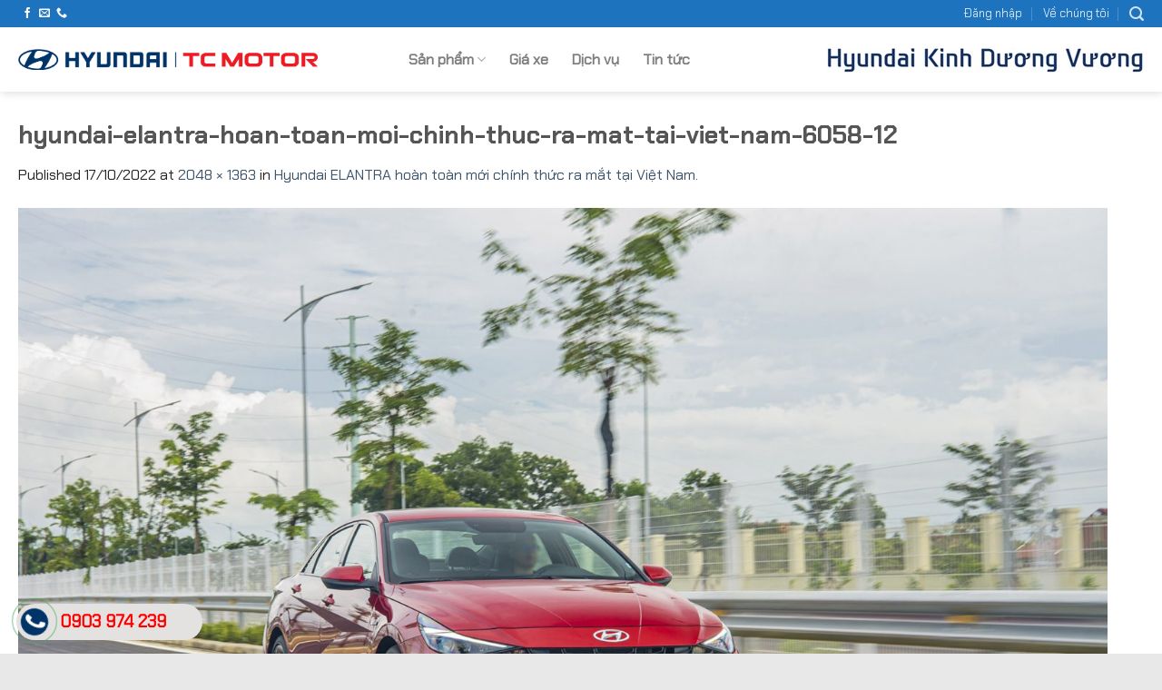

--- FILE ---
content_type: text/html; charset=UTF-8
request_url: https://hyundaikinhduongvuong.com.vn/hyundai-elantra-hoan-toan-moi-chinh-thuc-ra-mat-tai-viet-nam/hyundai-elantra-hoan-toan-moi-chinh-thuc-ra-mat-tai-viet-nam-6058-12/
body_size: 18120
content:
<!DOCTYPE html>
<!--[if IE 9 ]> <html lang="vi" class="ie9 loading-site no-js"> <![endif]-->
<!--[if IE 8 ]> <html lang="vi" class="ie8 loading-site no-js"> <![endif]-->
<!--[if (gte IE 9)|!(IE)]><!--><html lang="vi" class="loading-site no-js"> <!--<![endif]-->
<head>
	<meta charset="UTF-8" />
	<link rel="profile" href="http://gmpg.org/xfn/11" />
	<link rel="pingback" href="https://hyundaikinhduongvuong.com.vn/xmlrpc.php" />

	<script>(function(html){html.className = html.className.replace(/\bno-js\b/,'js')})(document.documentElement);</script>
<meta name='robots' content='index, follow, max-image-preview:large, max-snippet:-1, max-video-preview:-1' />
<meta name="viewport" content="width=device-width, initial-scale=1, maximum-scale=1" />
	<!-- This site is optimized with the Yoast SEO plugin v20.1 - https://yoast.com/wordpress/plugins/seo/ -->
	<title>hyundai-elantra-hoan-toan-moi-chinh-thuc-ra-mat-tai-viet-nam-6058-12 - Hyundai Kinh Dương Vương</title>
	<link rel="canonical" href="https://hyundaikinhduongvuong.com.vn/hyundai-elantra-hoan-toan-moi-chinh-thuc-ra-mat-tai-viet-nam/hyundai-elantra-hoan-toan-moi-chinh-thuc-ra-mat-tai-viet-nam-6058-12/" />
	<meta property="og:locale" content="vi_VN" />
	<meta property="og:type" content="article" />
	<meta property="og:title" content="hyundai-elantra-hoan-toan-moi-chinh-thuc-ra-mat-tai-viet-nam-6058-12 - Hyundai Kinh Dương Vương" />
	<meta property="og:url" content="https://hyundaikinhduongvuong.com.vn/hyundai-elantra-hoan-toan-moi-chinh-thuc-ra-mat-tai-viet-nam/hyundai-elantra-hoan-toan-moi-chinh-thuc-ra-mat-tai-viet-nam-6058-12/" />
	<meta property="og:site_name" content="Hyundai Kinh Dương Vương" />
	<meta property="og:image" content="https://hyundaikinhduongvuong.com.vn/hyundai-elantra-hoan-toan-moi-chinh-thuc-ra-mat-tai-viet-nam/hyundai-elantra-hoan-toan-moi-chinh-thuc-ra-mat-tai-viet-nam-6058-12" />
	<meta property="og:image:width" content="2048" />
	<meta property="og:image:height" content="1363" />
	<meta property="og:image:type" content="image/jpeg" />
	<meta name="twitter:card" content="summary_large_image" />
	<script type="application/ld+json" class="yoast-schema-graph">{"@context":"https://schema.org","@graph":[{"@type":"WebPage","@id":"https://hyundaikinhduongvuong.com.vn/hyundai-elantra-hoan-toan-moi-chinh-thuc-ra-mat-tai-viet-nam/hyundai-elantra-hoan-toan-moi-chinh-thuc-ra-mat-tai-viet-nam-6058-12/","url":"https://hyundaikinhduongvuong.com.vn/hyundai-elantra-hoan-toan-moi-chinh-thuc-ra-mat-tai-viet-nam/hyundai-elantra-hoan-toan-moi-chinh-thuc-ra-mat-tai-viet-nam-6058-12/","name":"hyundai-elantra-hoan-toan-moi-chinh-thuc-ra-mat-tai-viet-nam-6058-12 - Hyundai Kinh Dương Vương","isPartOf":{"@id":"https://hyundaikinhduongvuong.com.vn/#website"},"primaryImageOfPage":{"@id":"https://hyundaikinhduongvuong.com.vn/hyundai-elantra-hoan-toan-moi-chinh-thuc-ra-mat-tai-viet-nam/hyundai-elantra-hoan-toan-moi-chinh-thuc-ra-mat-tai-viet-nam-6058-12/#primaryimage"},"image":{"@id":"https://hyundaikinhduongvuong.com.vn/hyundai-elantra-hoan-toan-moi-chinh-thuc-ra-mat-tai-viet-nam/hyundai-elantra-hoan-toan-moi-chinh-thuc-ra-mat-tai-viet-nam-6058-12/#primaryimage"},"thumbnailUrl":"https://hyundaikinhduongvuong.com.vn/wp-content/uploads/2022/10/hyundai-elantra-hoan-toan-moi-chinh-thuc-ra-mat-tai-viet-nam-6058-12.jpg","datePublished":"2022-10-17T03:25:27+00:00","dateModified":"2022-10-17T03:25:27+00:00","breadcrumb":{"@id":"https://hyundaikinhduongvuong.com.vn/hyundai-elantra-hoan-toan-moi-chinh-thuc-ra-mat-tai-viet-nam/hyundai-elantra-hoan-toan-moi-chinh-thuc-ra-mat-tai-viet-nam-6058-12/#breadcrumb"},"inLanguage":"vi","potentialAction":[{"@type":"ReadAction","target":["https://hyundaikinhduongvuong.com.vn/hyundai-elantra-hoan-toan-moi-chinh-thuc-ra-mat-tai-viet-nam/hyundai-elantra-hoan-toan-moi-chinh-thuc-ra-mat-tai-viet-nam-6058-12/"]}]},{"@type":"ImageObject","inLanguage":"vi","@id":"https://hyundaikinhduongvuong.com.vn/hyundai-elantra-hoan-toan-moi-chinh-thuc-ra-mat-tai-viet-nam/hyundai-elantra-hoan-toan-moi-chinh-thuc-ra-mat-tai-viet-nam-6058-12/#primaryimage","url":"https://hyundaikinhduongvuong.com.vn/wp-content/uploads/2022/10/hyundai-elantra-hoan-toan-moi-chinh-thuc-ra-mat-tai-viet-nam-6058-12.jpg","contentUrl":"https://hyundaikinhduongvuong.com.vn/wp-content/uploads/2022/10/hyundai-elantra-hoan-toan-moi-chinh-thuc-ra-mat-tai-viet-nam-6058-12.jpg","width":2048,"height":1363},{"@type":"BreadcrumbList","@id":"https://hyundaikinhduongvuong.com.vn/hyundai-elantra-hoan-toan-moi-chinh-thuc-ra-mat-tai-viet-nam/hyundai-elantra-hoan-toan-moi-chinh-thuc-ra-mat-tai-viet-nam-6058-12/#breadcrumb","itemListElement":[{"@type":"ListItem","position":1,"name":"Home","item":"https://hyundaikinhduongvuong.com.vn/"},{"@type":"ListItem","position":2,"name":"Hyundai ELANTRA hoàn toàn mới chính thức ra mắt tại Việt Nam.","item":"https://hyundaikinhduongvuong.com.vn/hyundai-elantra-hoan-toan-moi-chinh-thuc-ra-mat-tai-viet-nam/"},{"@type":"ListItem","position":3,"name":"hyundai-elantra-hoan-toan-moi-chinh-thuc-ra-mat-tai-viet-nam-6058-12"}]},{"@type":"WebSite","@id":"https://hyundaikinhduongvuong.com.vn/#website","url":"https://hyundaikinhduongvuong.com.vn/","name":"Hyundai Kinh Dương Vương","description":"Đại lý ủy quyền Hyundai Thành Công Việt Nam","potentialAction":[{"@type":"SearchAction","target":{"@type":"EntryPoint","urlTemplate":"https://hyundaikinhduongvuong.com.vn/?s={search_term_string}"},"query-input":"required name=search_term_string"}],"inLanguage":"vi"}]}</script>
	<!-- / Yoast SEO plugin. -->


<link rel='dns-prefetch' href='//fonts.googleapis.com' />
<link rel="alternate" type="application/rss+xml" title="Dòng thông tin Hyundai Kinh Dương Vương &raquo;" href="https://hyundaikinhduongvuong.com.vn/feed/" />
<link rel="alternate" type="application/rss+xml" title="Dòng phản hồi Hyundai Kinh Dương Vương &raquo;" href="https://hyundaikinhduongvuong.com.vn/comments/feed/" />
<link rel="alternate" type="application/rss+xml" title="Hyundai Kinh Dương Vương &raquo; hyundai-elantra-hoan-toan-moi-chinh-thuc-ra-mat-tai-viet-nam-6058-12 Dòng phản hồi" href="https://hyundaikinhduongvuong.com.vn/hyundai-elantra-hoan-toan-moi-chinh-thuc-ra-mat-tai-viet-nam/hyundai-elantra-hoan-toan-moi-chinh-thuc-ra-mat-tai-viet-nam-6058-12/#main/feed/" />
<script type="text/javascript">
window._wpemojiSettings = {"baseUrl":"https:\/\/s.w.org\/images\/core\/emoji\/14.0.0\/72x72\/","ext":".png","svgUrl":"https:\/\/s.w.org\/images\/core\/emoji\/14.0.0\/svg\/","svgExt":".svg","source":{"concatemoji":"https:\/\/hyundaikinhduongvuong.com.vn\/wp-includes\/js\/wp-emoji-release.min.js?ver=6.1.9"}};
/*! This file is auto-generated */
!function(e,a,t){var n,r,o,i=a.createElement("canvas"),p=i.getContext&&i.getContext("2d");function s(e,t){var a=String.fromCharCode,e=(p.clearRect(0,0,i.width,i.height),p.fillText(a.apply(this,e),0,0),i.toDataURL());return p.clearRect(0,0,i.width,i.height),p.fillText(a.apply(this,t),0,0),e===i.toDataURL()}function c(e){var t=a.createElement("script");t.src=e,t.defer=t.type="text/javascript",a.getElementsByTagName("head")[0].appendChild(t)}for(o=Array("flag","emoji"),t.supports={everything:!0,everythingExceptFlag:!0},r=0;r<o.length;r++)t.supports[o[r]]=function(e){if(p&&p.fillText)switch(p.textBaseline="top",p.font="600 32px Arial",e){case"flag":return s([127987,65039,8205,9895,65039],[127987,65039,8203,9895,65039])?!1:!s([55356,56826,55356,56819],[55356,56826,8203,55356,56819])&&!s([55356,57332,56128,56423,56128,56418,56128,56421,56128,56430,56128,56423,56128,56447],[55356,57332,8203,56128,56423,8203,56128,56418,8203,56128,56421,8203,56128,56430,8203,56128,56423,8203,56128,56447]);case"emoji":return!s([129777,127995,8205,129778,127999],[129777,127995,8203,129778,127999])}return!1}(o[r]),t.supports.everything=t.supports.everything&&t.supports[o[r]],"flag"!==o[r]&&(t.supports.everythingExceptFlag=t.supports.everythingExceptFlag&&t.supports[o[r]]);t.supports.everythingExceptFlag=t.supports.everythingExceptFlag&&!t.supports.flag,t.DOMReady=!1,t.readyCallback=function(){t.DOMReady=!0},t.supports.everything||(n=function(){t.readyCallback()},a.addEventListener?(a.addEventListener("DOMContentLoaded",n,!1),e.addEventListener("load",n,!1)):(e.attachEvent("onload",n),a.attachEvent("onreadystatechange",function(){"complete"===a.readyState&&t.readyCallback()})),(e=t.source||{}).concatemoji?c(e.concatemoji):e.wpemoji&&e.twemoji&&(c(e.twemoji),c(e.wpemoji)))}(window,document,window._wpemojiSettings);
</script>
<style type="text/css">
img.wp-smiley,
img.emoji {
	display: inline !important;
	border: none !important;
	box-shadow: none !important;
	height: 1em !important;
	width: 1em !important;
	margin: 0 0.07em !important;
	vertical-align: -0.1em !important;
	background: none !important;
	padding: 0 !important;
}
</style>
	<style id='wp-block-library-inline-css' type='text/css'>
:root{--wp-admin-theme-color:#007cba;--wp-admin-theme-color--rgb:0,124,186;--wp-admin-theme-color-darker-10:#006ba1;--wp-admin-theme-color-darker-10--rgb:0,107,161;--wp-admin-theme-color-darker-20:#005a87;--wp-admin-theme-color-darker-20--rgb:0,90,135;--wp-admin-border-width-focus:2px}@media (-webkit-min-device-pixel-ratio:2),(min-resolution:192dpi){:root{--wp-admin-border-width-focus:1.5px}}.wp-element-button{cursor:pointer}:root{--wp--preset--font-size--normal:16px;--wp--preset--font-size--huge:42px}:root .has-very-light-gray-background-color{background-color:#eee}:root .has-very-dark-gray-background-color{background-color:#313131}:root .has-very-light-gray-color{color:#eee}:root .has-very-dark-gray-color{color:#313131}:root .has-vivid-green-cyan-to-vivid-cyan-blue-gradient-background{background:linear-gradient(135deg,#00d084,#0693e3)}:root .has-purple-crush-gradient-background{background:linear-gradient(135deg,#34e2e4,#4721fb 50%,#ab1dfe)}:root .has-hazy-dawn-gradient-background{background:linear-gradient(135deg,#faaca8,#dad0ec)}:root .has-subdued-olive-gradient-background{background:linear-gradient(135deg,#fafae1,#67a671)}:root .has-atomic-cream-gradient-background{background:linear-gradient(135deg,#fdd79a,#004a59)}:root .has-nightshade-gradient-background{background:linear-gradient(135deg,#330968,#31cdcf)}:root .has-midnight-gradient-background{background:linear-gradient(135deg,#020381,#2874fc)}.has-regular-font-size{font-size:1em}.has-larger-font-size{font-size:2.625em}.has-normal-font-size{font-size:var(--wp--preset--font-size--normal)}.has-huge-font-size{font-size:var(--wp--preset--font-size--huge)}.has-text-align-center{text-align:center}.has-text-align-left{text-align:left}.has-text-align-right{text-align:right}#end-resizable-editor-section{display:none}.aligncenter{clear:both}.items-justified-left{justify-content:flex-start}.items-justified-center{justify-content:center}.items-justified-right{justify-content:flex-end}.items-justified-space-between{justify-content:space-between}.screen-reader-text{border:0;clip:rect(1px,1px,1px,1px);-webkit-clip-path:inset(50%);clip-path:inset(50%);height:1px;margin:-1px;overflow:hidden;padding:0;position:absolute;width:1px;word-wrap:normal!important}.screen-reader-text:focus{background-color:#ddd;clip:auto!important;-webkit-clip-path:none;clip-path:none;color:#444;display:block;font-size:1em;height:auto;left:5px;line-height:normal;padding:15px 23px 14px;text-decoration:none;top:5px;width:auto;z-index:100000}html :where(.has-border-color){border-style:solid}html :where([style*=border-top-color]){border-top-style:solid}html :where([style*=border-right-color]){border-right-style:solid}html :where([style*=border-bottom-color]){border-bottom-style:solid}html :where([style*=border-left-color]){border-left-style:solid}html :where([style*=border-width]){border-style:solid}html :where([style*=border-top-width]){border-top-style:solid}html :where([style*=border-right-width]){border-right-style:solid}html :where([style*=border-bottom-width]){border-bottom-style:solid}html :where([style*=border-left-width]){border-left-style:solid}html :where(img[class*=wp-image-]){height:auto;max-width:100%}figure{margin:0 0 1em}
</style>
<link rel='stylesheet' id='classic-theme-styles-css' href='https://hyundaikinhduongvuong.com.vn/wp-includes/css/classic-themes.min.css?ver=1' type='text/css' media='all' />
<link rel='stylesheet' id='contact-form-7-css' href='https://hyundaikinhduongvuong.com.vn/wp-content/plugins/contact-form-7/includes/css/styles.css?ver=5.7.3' type='text/css' media='all' />
<link rel='stylesheet' id='flatsome-main-css' href='https://hyundaikinhduongvuong.com.vn/wp-content/themes/flatsome/assets/css/flatsome.css?ver=3.14.3' type='text/css' media='all' />
<style id='flatsome-main-inline-css' type='text/css'>
@font-face {
				font-family: "fl-icons";
				font-display: block;
				src: url(https://hyundaikinhduongvuong.com.vn/wp-content/themes/flatsome/assets/css/icons/fl-icons.eot?v=3.14.3);
				src:
					url(https://hyundaikinhduongvuong.com.vn/wp-content/themes/flatsome/assets/css/icons/fl-icons.eot#iefix?v=3.14.3) format("embedded-opentype"),
					url(https://hyundaikinhduongvuong.com.vn/wp-content/themes/flatsome/assets/css/icons/fl-icons.woff2?v=3.14.3) format("woff2"),
					url(https://hyundaikinhduongvuong.com.vn/wp-content/themes/flatsome/assets/css/icons/fl-icons.ttf?v=3.14.3) format("truetype"),
					url(https://hyundaikinhduongvuong.com.vn/wp-content/themes/flatsome/assets/css/icons/fl-icons.woff?v=3.14.3) format("woff"),
					url(https://hyundaikinhduongvuong.com.vn/wp-content/themes/flatsome/assets/css/icons/fl-icons.svg?v=3.14.3#fl-icons) format("svg");
			}
</style>
<link rel='stylesheet' id='flatsome-style-css' href='https://hyundaikinhduongvuong.com.vn/wp-content/themes/hyundai-trung-phong/style.css?ver=3.0' type='text/css' media='all' />
<link rel='stylesheet' id='flatsome-googlefonts-css' href='//fonts.googleapis.com/css?family=Lato%3Aregular%2C700%2C400%2C700%7CDancing+Script%3Aregular%2C400&#038;display=swap&#038;ver=3.9' type='text/css' media='all' />
<script type='text/javascript' src='https://hyundaikinhduongvuong.com.vn/wp-includes/js/jquery/jquery.min.js?ver=3.6.1' id='jquery-core-js'></script>
<script type='text/javascript' src='https://hyundaikinhduongvuong.com.vn/wp-includes/js/jquery/jquery-migrate.min.js?ver=3.3.2' id='jquery-migrate-js'></script>
<link rel="https://api.w.org/" href="https://hyundaikinhduongvuong.com.vn/wp-json/" /><link rel="alternate" type="application/json" href="https://hyundaikinhduongvuong.com.vn/wp-json/wp/v2/media/6071" /><link rel="EditURI" type="application/rsd+xml" title="RSD" href="https://hyundaikinhduongvuong.com.vn/xmlrpc.php?rsd" />
<link rel="wlwmanifest" type="application/wlwmanifest+xml" href="https://hyundaikinhduongvuong.com.vn/wp-includes/wlwmanifest.xml" />
<meta name="generator" content="WordPress 6.1.9" />
<link rel='shortlink' href='https://hyundaikinhduongvuong.com.vn/?p=6071' />
<link rel="alternate" type="application/json+oembed" href="https://hyundaikinhduongvuong.com.vn/wp-json/oembed/1.0/embed?url=https%3A%2F%2Fhyundaikinhduongvuong.com.vn%2Fhyundai-elantra-hoan-toan-moi-chinh-thuc-ra-mat-tai-viet-nam%2Fhyundai-elantra-hoan-toan-moi-chinh-thuc-ra-mat-tai-viet-nam-6058-12%2F%23main" />
<link rel="alternate" type="text/xml+oembed" href="https://hyundaikinhduongvuong.com.vn/wp-json/oembed/1.0/embed?url=https%3A%2F%2Fhyundaikinhduongvuong.com.vn%2Fhyundai-elantra-hoan-toan-moi-chinh-thuc-ra-mat-tai-viet-nam%2Fhyundai-elantra-hoan-toan-moi-chinh-thuc-ra-mat-tai-viet-nam-6058-12%2F%23main&#038;format=xml" />
<!-- start Simple Custom CSS and JS -->
<!-- codfe.com: code nút gọi dán vào web. Thường là footer -->
<div class="fix_tel">
	<div class="ring-alo-phone ring-alo-green ring-alo-show" id="ring-alo-phoneIcon" style="right: 150px; bottom: -12px;">
		<div class="ring-alo-ph-circle">
		</div>
		<div class="ring-alo-ph-circle-fill">
		</div>
		<div class="ring-alo-ph-img-circle">
			<a href="tel:0903974239"><img class="lazy" src="https://hyundaikinhduongvuong.com.vn/wp-content/uploads/2023/05/call.png" alt="G"></a>
		</div>
	</div>
	<div class="tel">
		<a href="tel:0903974239">
		<p class="fone">
			0903 974 239
		</p>
		</a>
	</div>
</div>
<style type="text/css">
/* write your CSS code here 90949ca6 */
/*them nut call*/:root {
	--phone-text-color:#f00;
	/* màu chữ */
	--phone-icon-color:coral;
	--phone-bg-color:#003469;
	/* màu nền nút gọi */
	--phone-text-bg-color:#e3e2e0;
	/* màu nền text */
	--phone-border-color:#47a862;
	/* màu vòng tròn */
	--phone-hover-color:#003469;
	/* màu vòng tròn re chuột */
	--phone-hover2-color:red;
	/* màu vòng tròn re chuột */
}
		.fone {
			font-size:19px;
			/* chữ cạnh nút gọi */
	color:var(--phone-text-color);
			line-height:40px;
			font-weight:bold;
			padding-left:48px;
			/* cách bên trái cho chữ */
	margin:0 0;
}
	.fix_tel {
			position:fixed;
			bottom:15px;
			left:18px;
			z-index: 999;
}
	/* left 18px là cách bên trái 18px. nếu muốn cho nút gọi sang phải thay là right */
.fix_tel a {
			text-decoration:none;
			display:block;
}
	.tel {
			background:var(--phone-text-bg-color);
			width:205px;
			height:40px;
			position:relative;
			overflow:hidden;
			background-size:40px;
			border-radius:28px;
			border:none
}
	.ring-alo-phone {
			background-color:transparent;
			cursor:pointer;
			height:80px;
			position:absolute;
			transition:visibility 0.5s ease 0s;
			visibility:hidden;
			width:80px;
			z-index:200000 !important;
}
	.ring-alo-phone.ring-alo-show {
			visibility:visible;
}
	.ring-alo-phone.ring-alo-hover,.ring-alo-phone:hover {
			opacity:1;
}
	.ring-alo-ph-circle {
			animation:1.2s ease-in-out 0s normal none infinite running ring-alo-circle-anim;
			background-color:transparent;
			border:2px solid rgba(30,30,30,0.4);
			border-radius:100%;
			height:70px;
			left:10px;
			opacity:0.1;
			position:absolute;
			top:12px;
			transform-origin:50% 50% 0;
			transition:all 0.5s ease 0s;
			width:70px;
}
	.ring-alo-phone.ring-alo-active .ring-alo-ph-circle {
			animation:1.1s ease-in-out 0s normal none infinite running ring-alo-circle-anim !important;
}
	.ring-alo-phone.ring-alo-static .ring-alo-ph-circle {
			animation:2.2s ease-in-out 0s normal none infinite running ring-alo-circle-anim !important;
}
	.ring-alo-phone.ring-alo-hover .ring-alo-ph-circle,.ring-alo-phone:hover .ring-alo-ph-circle {
			border-color:var(--phone-border-color);
			opacity:0.5;
}
	.ring-alo-phone.ring-alo-green.ring-alo-hover .ring-alo-ph-circle,.ring-alo-phone.ring-alo-green:hover .ring-alo-ph-circle {
			border-color:var(--phone-hover2-color);
			opacity:0.5;
}
	.ring-alo-phone.ring-alo-green .ring-alo-ph-circle {
			border-color:var(--phone-border-color);
			opacity:0.5;
}
	.ring-alo-ph-circle-fill {
			animation:2.3s ease-in-out 0s normal none infinite running ring-alo-circle-fill-anim;
			background-color:#000;
			border:2px solid transparent;
			border-radius:100%;
			height:30px;
			left:30px;
			opacity:0.1;
			position:absolute;
			top:33px;
			transform-origin:50% 50% 0;
			transition:all 0.5s ease 0s;
			width:30px;
}
	.ring-alo-phone.ring-alo-hover .ring-alo-ph-circle-fill,.ring-alo-phone:hover .ring-alo-ph-circle-fill {
			background-color:var(--phone-hover-color);
			opacity:0.75 !important;
}
	.ring-alo-phone.ring-alo-green.ring-alo-hover .ring-alo-ph-circle-fill,.ring-alo-phone.ring-alo-green:hover .ring-alo-ph-circle-fill {
			background-color:var(--phone-hover-color);
			opacity:0.75 !important;
}
	.ring-alo-phone.ring-alo-green .ring-alo-ph-circle-fill {
			background-color:var(--phone-hover-color);
			opacity:0.75 !important;
}
	.ring-alo-ph-img-circle {
			animation:1s ease-in-out 0s normal none infinite running ring-alo-circle-img-anim;
			border:2px solid transparent;
			border-radius:100%;
			height:30px;
			left:30px;
			opacity:1;
			position:absolute;
			top:33px;
			transform-origin:50% 50% 0;
			width:30px;
}
	.ring-alo-phone.ring-alo-hover .ring-alo-ph-img-circle,.ring-alo-phone:hover .ring-alo-ph-img-circle {
			background-color:var(--phone-text-bg-color);
}
	.ring-alo-phone.ring-alo-green.ring-alo-hover .ring-alo-ph-img-circle,.ring-alo-phone.ring-alo-green:hover .ring-alo-ph-img-circle {
			background-color:var(--phone-hover2-color);
}
	.ring-alo-phone.ring-alo-green .ring-alo-ph-img-circle {
			background-color:var(--phone-bg-color);
}
	@keyframes ring-alo-circle-anim {
			0% {
					opacity:0.1;
					transform:rotate(0deg) scale(0.5) skew(1deg);
	}
			30% {
					opacity:0.5;
					transform:rotate(0deg) scale(0.7) skew(1deg);
	}
			100% {
					opacity:0.6;
					transform:rotate(0deg) scale(1) skew(1deg);
	}
}
	@keyframes ring-alo-circle-img-anim {
			0% {
					transform:rotate(0deg) scale(1) skew(1deg);
	}
			10% {
					transform:rotate(-25deg) scale(1) skew(1deg);
	}
			20% {
					transform:rotate(25deg) scale(1) skew(1deg);
	}
			30% {
					transform:rotate(-25deg) scale(1) skew(1deg);
	}
			40% {
					transform:rotate(25deg) scale(1) skew(1deg);
	}
			50% {
					transform:rotate(0deg) scale(1) skew(1deg);
	}
			100% {
					transform:rotate(0deg) scale(1) skew(1deg);
	}
}
	@keyframes ring-alo-circle-fill-anim {
			0% {
					opacity:0.2;
					transform:rotate(0deg) scale(0.7) skew(1deg);
	}
			50% {
					opacity:0.2;
					transform:rotate(0deg) scale(1) skew(1deg);
	}
			100% {
					opacity:0.2;
					transform:rotate(0deg) scale(0.7) skew(1deg);
	}
}
	.ring-alo-ph-img-circle a img {
			padding:1px 0 12px 1px;
			width:30px;
			position:relative;
			top: -1px;
}
}
	</style><!-- end Simple Custom CSS and JS -->
<!-- start Simple Custom CSS and JS -->
<script type="text/javascript">


jQuery(document).ready(function( $ ){
    // Your code in here
    $(function() {
        //caches a jQuery object containing the header element
        var header = $(".cf-tab-hyundai-car .nav");
        $(window).scroll(function() {
            var scroll = $(window).scrollTop();
            if (scroll >= 666) {
                $(".cf-tab-hyundai-car .nav").addClass("cf-fixed");
            } else {
                $(".cf-tab-hyundai-car .nav").removeClass("cf-fixed");
            }
        });
    });
});

</script>
<!-- end Simple Custom CSS and JS -->
<!-- start Simple Custom CSS and JS -->
<style type="text/css">
.nav-pagination>li>span, 
.nav-pagination>li>a
{
	border-radius: 9px;
	border: 1px solid currentColor;
}

/** css car**/
.cf-fixed {
  padding-left:1rem;
  position:fixed;
  top:103px!important;
  z-index: 999;
  
}
.cf-tab-hyundai-car .nav{
  background-color:white;
  border-bottom: 1px #f3f3f3 solid;
}
.cf-car-title{
  font-size:230%;
  font-weight:bold;
}
/** het css car **/




.wpcf7-form {
  padding:20px;
}
.wpcf7-form input {
  padding:5px 7px;
  border:1px solid #eeeeee;
  border-radius:5px;
}
.wpcf7-form textarea {
  padding:5px 0px 5px 7px;
  border:1px solid #009446;
  border-radius:5px;
}
.wpcf7-form p {
  color:#4f2a0f;
}
.wpcf7-form .wpcf7-submit {
  background:#009446;
  cursor:pointer;
  padding-left:15px;
  padding-right:15px;
  color:#fff;
  border-radius:5px;
  width:100%;
  height:36px;
  padding-top: 0px;
}


.is-divider{
  display:none;
}
.entry-image {
  display:none;
}


.widget-area .widget-title {
  padding: 10px 5px 10px 5px;
  font-size: 25px;
  color: white;
  display: block;
  line-height: 1.2;
  padding-left: 15px;
  background: #f1f1f1;
  font-size: 0.9em;
  position: relative;
  color: #444;
  margin-bottom: 20px;
}
.widget-area .widget-title:before {
  content: '';
  position: absolute;
  width: 3px;
  background: #2468AB;
  left: -1px;
  height: 100%;
  display: block;
  top: 0;
}
/** fonts **/
body,
.copyright-footer *,
p,
.nav.nav-small>li>a,
.header-main .nav > li > a{
  font-family: "ChakraPetch-Regular", sans-serif!important;
}
 
h1, h2, h3, h4, h5, h6 {
  font-family: "ChakraPetch-Bold", sans-serif!important;
}


@font-face {
 font-family: ChakraPetch-Bold;
 src: url(https://hyundaikinhduongvuong.com.vn/wp-content/themes/hyundai-trung-phong/fonts/ChakraPetch-Bold.ttf);
 font-weight: bold;
 }
@font-face {
 font-family: 	ChakraPetch-Italic;
 src: url(https://hyundaikinhduongvuong.com.vn/wp-content/themes/hyundai-trung-phong/fonts/ChakraPetch-Italic.ttf);
 font-weight: normal;
 }
@font-face {
 font-family: ChakraPetch-Regular;
 src: url(https://hyundaikinhduongvuong.com.vn/wp-content/themes/hyundai-trung-phong/fonts/ChakraPetch-Regular.ttf);
 font-weight: normal;
 }
</style>
<!-- end Simple Custom CSS and JS -->
<style>.bg{opacity: 0; transition: opacity 1s; -webkit-transition: opacity 1s;} .bg-loaded{opacity: 1;}</style><!--[if IE]><link rel="stylesheet" type="text/css" href="https://hyundaikinhduongvuong.com.vn/wp-content/themes/flatsome/assets/css/ie-fallback.css"><script src="//cdnjs.cloudflare.com/ajax/libs/html5shiv/3.6.1/html5shiv.js"></script><script>var head = document.getElementsByTagName('head')[0],style = document.createElement('style');style.type = 'text/css';style.styleSheet.cssText = ':before,:after{content:none !important';head.appendChild(style);setTimeout(function(){head.removeChild(style);}, 0);</script><script src="https://hyundaikinhduongvuong.com.vn/wp-content/themes/flatsome/assets/libs/ie-flexibility.js"></script><![endif]--><script id='autoAdsMaxLead-widget-script' src='https://cdn.autoads.asia/scripts/autoads-maxlead-widget.js?business_id=50fc3aa30efb4182b8c445edf38d0c3b' type='text/javascript' charset='UTF-8' async></script>





<!-- Google Tag Manager -->
<script>(function(w,d,s,l,i){w[l]=w[l]||[];w[l].push({'gtm.start':
new Date().getTime(),event:'gtm.js'});var f=d.getElementsByTagName(s)[0],
j=d.createElement(s),dl=l!='dataLayer'?'&l='+l:'';j.async=true;j.src=
'https://www.googletagmanager.com/gtm.js?id='+i+dl;f.parentNode.insertBefore(j,f);
})(window,document,'script','dataLayer','GTM-5LVZVDV');</script>
<!-- End Google Tag Manager -->

<!-- Google Tag Manager (noscript) -->
<noscript><iframe src="https://www.googletagmanager.com/ns.html?id=GTM-5LVZVDV"
height="0" width="0" style="display:none;visibility:hidden"></iframe></noscript>
<!-- End Google Tag Manager (noscript) --><link rel="icon" href="https://hyundaikinhduongvuong.com.vn/wp-content/uploads/2016/03/cropped-logo-hyundai-2-300x300.png" sizes="32x32" />
<link rel="icon" href="https://hyundaikinhduongvuong.com.vn/wp-content/uploads/2016/03/cropped-logo-hyundai-2-300x300.png" sizes="192x192" />
<link rel="apple-touch-icon" href="https://hyundaikinhduongvuong.com.vn/wp-content/uploads/2016/03/cropped-logo-hyundai-2-300x300.png" />
<meta name="msapplication-TileImage" content="https://hyundaikinhduongvuong.com.vn/wp-content/uploads/2016/03/cropped-logo-hyundai-2-300x300.png" />
<style id="custom-css" type="text/css">:root {--primary-color: #1e73be;}.full-width .ubermenu-nav, .container, .row{max-width: 1270px}.row.row-collapse{max-width: 1240px}.row.row-small{max-width: 1262.5px}.row.row-large{max-width: 1300px}body.framed, body.framed header, body.framed .header-wrapper, body.boxed, body.boxed header, body.boxed .header-wrapper, body.boxed .is-sticky-section{ max-width: 1300pxpx}.header-main{height: 71px}#logo img{max-height: 71px}#logo{width:330px;}.header-bottom{min-height: 55px}.header-top{min-height: 30px}.transparent .header-main{height: 265px}.transparent #logo img{max-height: 265px}.has-transparent + .page-title:first-of-type,.has-transparent + #main > .page-title,.has-transparent + #main > div > .page-title,.has-transparent + #main .page-header-wrapper:first-of-type .page-title{padding-top: 295px;}.header.show-on-scroll,.stuck .header-main{height:70px!important}.stuck #logo img{max-height: 70px!important}.search-form{ width: 30%;}.header-bottom {background-color: #f1f1f1}.header-main .nav > li > a{line-height: 16px }@media (max-width: 549px) {.header-main{height: 70px}#logo img{max-height: 70px}}/* Color */.accordion-title.active, .has-icon-bg .icon .icon-inner,.logo a, .primary.is-underline, .primary.is-link, .badge-outline .badge-inner, .nav-outline > li.active> a,.nav-outline >li.active > a, .cart-icon strong,[data-color='primary'], .is-outline.primary{color: #1e73be;}/* Color !important */[data-text-color="primary"]{color: #1e73be!important;}/* Background Color */[data-text-bg="primary"]{background-color: #1e73be;}/* Background */.scroll-to-bullets a,.featured-title, .label-new.menu-item > a:after, .nav-pagination > li > .current,.nav-pagination > li > span:hover,.nav-pagination > li > a:hover,.has-hover:hover .badge-outline .badge-inner,button[type="submit"], .button.wc-forward:not(.checkout):not(.checkout-button), .button.submit-button, .button.primary:not(.is-outline),.featured-table .title,.is-outline:hover, .has-icon:hover .icon-label,.nav-dropdown-bold .nav-column li > a:hover, .nav-dropdown.nav-dropdown-bold > li > a:hover, .nav-dropdown-bold.dark .nav-column li > a:hover, .nav-dropdown.nav-dropdown-bold.dark > li > a:hover, .is-outline:hover, .tagcloud a:hover,.grid-tools a, input[type='submit']:not(.is-form), .box-badge:hover .box-text, input.button.alt,.nav-box > li > a:hover,.nav-box > li.active > a,.nav-pills > li.active > a ,.current-dropdown .cart-icon strong, .cart-icon:hover strong, .nav-line-bottom > li > a:before, .nav-line-grow > li > a:before, .nav-line > li > a:before,.banner, .header-top, .slider-nav-circle .flickity-prev-next-button:hover svg, .slider-nav-circle .flickity-prev-next-button:hover .arrow, .primary.is-outline:hover, .button.primary:not(.is-outline), input[type='submit'].primary, input[type='submit'].primary, input[type='reset'].button, input[type='button'].primary, .badge-inner{background-color: #1e73be;}/* Border */.nav-vertical.nav-tabs > li.active > a,.scroll-to-bullets a.active,.nav-pagination > li > .current,.nav-pagination > li > span:hover,.nav-pagination > li > a:hover,.has-hover:hover .badge-outline .badge-inner,.accordion-title.active,.featured-table,.is-outline:hover, .tagcloud a:hover,blockquote, .has-border, .cart-icon strong:after,.cart-icon strong,.blockUI:before, .processing:before,.loading-spin, .slider-nav-circle .flickity-prev-next-button:hover svg, .slider-nav-circle .flickity-prev-next-button:hover .arrow, .primary.is-outline:hover{border-color: #1e73be}.nav-tabs > li.active > a{border-top-color: #1e73be}.widget_shopping_cart_content .blockUI.blockOverlay:before { border-left-color: #1e73be }.woocommerce-checkout-review-order .blockUI.blockOverlay:before { border-left-color: #1e73be }/* Fill */.slider .flickity-prev-next-button:hover svg,.slider .flickity-prev-next-button:hover .arrow{fill: #1e73be;}body{font-family:"Lato", sans-serif}body{font-weight: 400}body{color: #262626}.nav > li > a {font-family:"Lato", sans-serif;}.mobile-sidebar-levels-2 .nav > li > ul > li > a {font-family:"Lato", sans-serif;}.nav > li > a {font-weight: 700;}.mobile-sidebar-levels-2 .nav > li > ul > li > a {font-weight: 700;}h1,h2,h3,h4,h5,h6,.heading-font, .off-canvas-center .nav-sidebar.nav-vertical > li > a{font-family: "Lato", sans-serif;}h1,h2,h3,h4,h5,h6,.heading-font,.banner h1,.banner h2{font-weight: 700;}.alt-font{font-family: "Dancing Script", sans-serif;}.alt-font{font-weight: 400!important;}a{color: #3e546a;}.absolute-footer, html{background-color: #e8e8e8}/* Custom CSS Mobile */@media (max-width: 549px){/** css car**/.cf-fixed {top:75px!important;}.cf-tab-hyundai-car .nav{background-color:#ffffffd1;}}.label-new.menu-item > a:after{content:"New";}.label-hot.menu-item > a:after{content:"Hot";}.label-sale.menu-item > a:after{content:"Sale";}.label-popular.menu-item > a:after{content:"Popular";}</style>		<style type="text/css" id="wp-custom-css">
			.header-nav{
	padding-left: 70px;
}
.tab{
	margin-right: 30px!important;
}
.wpcf7-form,
.cf-footed-1 .col{
	padding-bottom: 5px!important;
}


		</style>
		<style id="sccss">/* Enter Your Custom CSS Here */
</style></head>

<body class="attachment attachment-template-default single single-attachment postid-6071 attachmentid-6071 attachment-jpeg header-shadow lightbox nav-dropdown-has-arrow nav-dropdown-has-shadow nav-dropdown-has-border">

<svg xmlns="http://www.w3.org/2000/svg" viewBox="0 0 0 0" width="0" height="0" focusable="false" role="none" style="visibility: hidden; position: absolute; left: -9999px; overflow: hidden;" ><defs><filter id="wp-duotone-dark-grayscale"><feColorMatrix color-interpolation-filters="sRGB" type="matrix" values=" .299 .587 .114 0 0 .299 .587 .114 0 0 .299 .587 .114 0 0 .299 .587 .114 0 0 " /><feComponentTransfer color-interpolation-filters="sRGB" ><feFuncR type="table" tableValues="0 0.49803921568627" /><feFuncG type="table" tableValues="0 0.49803921568627" /><feFuncB type="table" tableValues="0 0.49803921568627" /><feFuncA type="table" tableValues="1 1" /></feComponentTransfer><feComposite in2="SourceGraphic" operator="in" /></filter></defs></svg><svg xmlns="http://www.w3.org/2000/svg" viewBox="0 0 0 0" width="0" height="0" focusable="false" role="none" style="visibility: hidden; position: absolute; left: -9999px; overflow: hidden;" ><defs><filter id="wp-duotone-grayscale"><feColorMatrix color-interpolation-filters="sRGB" type="matrix" values=" .299 .587 .114 0 0 .299 .587 .114 0 0 .299 .587 .114 0 0 .299 .587 .114 0 0 " /><feComponentTransfer color-interpolation-filters="sRGB" ><feFuncR type="table" tableValues="0 1" /><feFuncG type="table" tableValues="0 1" /><feFuncB type="table" tableValues="0 1" /><feFuncA type="table" tableValues="1 1" /></feComponentTransfer><feComposite in2="SourceGraphic" operator="in" /></filter></defs></svg><svg xmlns="http://www.w3.org/2000/svg" viewBox="0 0 0 0" width="0" height="0" focusable="false" role="none" style="visibility: hidden; position: absolute; left: -9999px; overflow: hidden;" ><defs><filter id="wp-duotone-purple-yellow"><feColorMatrix color-interpolation-filters="sRGB" type="matrix" values=" .299 .587 .114 0 0 .299 .587 .114 0 0 .299 .587 .114 0 0 .299 .587 .114 0 0 " /><feComponentTransfer color-interpolation-filters="sRGB" ><feFuncR type="table" tableValues="0.54901960784314 0.98823529411765" /><feFuncG type="table" tableValues="0 1" /><feFuncB type="table" tableValues="0.71764705882353 0.25490196078431" /><feFuncA type="table" tableValues="1 1" /></feComponentTransfer><feComposite in2="SourceGraphic" operator="in" /></filter></defs></svg><svg xmlns="http://www.w3.org/2000/svg" viewBox="0 0 0 0" width="0" height="0" focusable="false" role="none" style="visibility: hidden; position: absolute; left: -9999px; overflow: hidden;" ><defs><filter id="wp-duotone-blue-red"><feColorMatrix color-interpolation-filters="sRGB" type="matrix" values=" .299 .587 .114 0 0 .299 .587 .114 0 0 .299 .587 .114 0 0 .299 .587 .114 0 0 " /><feComponentTransfer color-interpolation-filters="sRGB" ><feFuncR type="table" tableValues="0 1" /><feFuncG type="table" tableValues="0 0.27843137254902" /><feFuncB type="table" tableValues="0.5921568627451 0.27843137254902" /><feFuncA type="table" tableValues="1 1" /></feComponentTransfer><feComposite in2="SourceGraphic" operator="in" /></filter></defs></svg><svg xmlns="http://www.w3.org/2000/svg" viewBox="0 0 0 0" width="0" height="0" focusable="false" role="none" style="visibility: hidden; position: absolute; left: -9999px; overflow: hidden;" ><defs><filter id="wp-duotone-midnight"><feColorMatrix color-interpolation-filters="sRGB" type="matrix" values=" .299 .587 .114 0 0 .299 .587 .114 0 0 .299 .587 .114 0 0 .299 .587 .114 0 0 " /><feComponentTransfer color-interpolation-filters="sRGB" ><feFuncR type="table" tableValues="0 0" /><feFuncG type="table" tableValues="0 0.64705882352941" /><feFuncB type="table" tableValues="0 1" /><feFuncA type="table" tableValues="1 1" /></feComponentTransfer><feComposite in2="SourceGraphic" operator="in" /></filter></defs></svg><svg xmlns="http://www.w3.org/2000/svg" viewBox="0 0 0 0" width="0" height="0" focusable="false" role="none" style="visibility: hidden; position: absolute; left: -9999px; overflow: hidden;" ><defs><filter id="wp-duotone-magenta-yellow"><feColorMatrix color-interpolation-filters="sRGB" type="matrix" values=" .299 .587 .114 0 0 .299 .587 .114 0 0 .299 .587 .114 0 0 .299 .587 .114 0 0 " /><feComponentTransfer color-interpolation-filters="sRGB" ><feFuncR type="table" tableValues="0.78039215686275 1" /><feFuncG type="table" tableValues="0 0.94901960784314" /><feFuncB type="table" tableValues="0.35294117647059 0.47058823529412" /><feFuncA type="table" tableValues="1 1" /></feComponentTransfer><feComposite in2="SourceGraphic" operator="in" /></filter></defs></svg><svg xmlns="http://www.w3.org/2000/svg" viewBox="0 0 0 0" width="0" height="0" focusable="false" role="none" style="visibility: hidden; position: absolute; left: -9999px; overflow: hidden;" ><defs><filter id="wp-duotone-purple-green"><feColorMatrix color-interpolation-filters="sRGB" type="matrix" values=" .299 .587 .114 0 0 .299 .587 .114 0 0 .299 .587 .114 0 0 .299 .587 .114 0 0 " /><feComponentTransfer color-interpolation-filters="sRGB" ><feFuncR type="table" tableValues="0.65098039215686 0.40392156862745" /><feFuncG type="table" tableValues="0 1" /><feFuncB type="table" tableValues="0.44705882352941 0.4" /><feFuncA type="table" tableValues="1 1" /></feComponentTransfer><feComposite in2="SourceGraphic" operator="in" /></filter></defs></svg><svg xmlns="http://www.w3.org/2000/svg" viewBox="0 0 0 0" width="0" height="0" focusable="false" role="none" style="visibility: hidden; position: absolute; left: -9999px; overflow: hidden;" ><defs><filter id="wp-duotone-blue-orange"><feColorMatrix color-interpolation-filters="sRGB" type="matrix" values=" .299 .587 .114 0 0 .299 .587 .114 0 0 .299 .587 .114 0 0 .299 .587 .114 0 0 " /><feComponentTransfer color-interpolation-filters="sRGB" ><feFuncR type="table" tableValues="0.098039215686275 1" /><feFuncG type="table" tableValues="0 0.66274509803922" /><feFuncB type="table" tableValues="0.84705882352941 0.41960784313725" /><feFuncA type="table" tableValues="1 1" /></feComponentTransfer><feComposite in2="SourceGraphic" operator="in" /></filter></defs></svg>
<a class="skip-link screen-reader-text" href="#main">Skip to content</a>

<div id="wrapper">

	
	<header id="header" class="header has-sticky sticky-jump">
		<div class="header-wrapper">
			<div id="top-bar" class="header-top hide-for-sticky nav-dark hide-for-medium">
    <div class="flex-row container">
      <div class="flex-col hide-for-medium flex-left">
          <ul class="nav nav-left medium-nav-center nav-small  nav-divided">
              <li class="html header-social-icons ml-0">
	<div class="social-icons follow-icons" ><a href="https://www.facebook.com/hyundai701" target="_blank" data-label="Facebook" rel="noopener noreferrer nofollow" class="icon plain facebook tooltip" title="Follow on Facebook" aria-label="Follow on Facebook"><i class="icon-facebook" ></i></a><a href="mailto:trieuhyundai86@gmail.com" data-label="E-mail" rel="nofollow" class="icon plain  email tooltip" title="Send us an email" aria-label="Send us an email"><i class="icon-envelop" ></i></a><a href="tel:0903 974 239" target="_blank" data-label="Phone" rel="noopener noreferrer nofollow" class="icon plain  phone tooltip" title="Call us" aria-label="Call us"><i class="icon-phone" ></i></a></div></li>          </ul>
      </div>

      <div class="flex-col hide-for-medium flex-center">
          <ul class="nav nav-center nav-small  nav-divided">
                        </ul>
      </div>

      <div class="flex-col hide-for-medium flex-right">
         <ul class="nav top-bar-nav nav-right nav-small  nav-divided">
              <li id="menu-item-3190" class="menu-item menu-item-type-custom menu-item-object-custom menu-item-3190 menu-item-design-default"><a href="/dang-nhap/" class="nav-top-link">Đăng nhập</a></li>
<li id="menu-item-3191" class="menu-item menu-item-type-post_type menu-item-object-page menu-item-3191 menu-item-design-default"><a href="https://hyundaikinhduongvuong.com.vn/hyundai-kinh-duong-vuong-3/lien-he/" class="nav-top-link">Về chúng tôi</a></li>
<li class="header-search header-search-lightbox has-icon">
			<a href="#search-lightbox" aria-label="Search" data-open="#search-lightbox" data-focus="input.search-field"
		class="is-small">
		<i class="icon-search" style="font-size:16px;"></i></a>
			
	<div id="search-lightbox" class="mfp-hide dark text-center">
		<div class="searchform-wrapper ux-search-box relative form-flat is-large"><form method="get" class="searchform" action="https://hyundaikinhduongvuong.com.vn/" role="search">
		<div class="flex-row relative">
			<div class="flex-col flex-grow">
	   	   <input type="search" class="search-field mb-0" name="s" value="" id="s" placeholder="Tìm xe ..." />
			</div>
			<div class="flex-col">
				<button type="submit" class="ux-search-submit submit-button secondary button icon mb-0" aria-label="Submit">
					<i class="icon-search" ></i>				</button>
			</div>
		</div>
    <div class="live-search-results text-left z-top"></div>
</form>
</div>	</div>
</li>
          </ul>
      </div>

      
    </div>
</div>
<div id="masthead" class="header-main ">
      <div class="header-inner flex-row container logo-left medium-logo-center" role="navigation">

          <!-- Logo -->
          <div id="logo" class="flex-col logo">
            <!-- Header logo -->
<a href="https://hyundaikinhduongvuong.com.vn/" title="Hyundai Kinh Dương Vương - Đại lý ủy quyền Hyundai Thành Công Việt Nam" rel="home">
    <img width="330" height="71" src="https://hyundaikinhduongvuong.com.vn/wp-content/uploads/2021/10/logo-hyundai-2.png" class="header_logo header-logo" alt="Hyundai Kinh Dương Vương"/><img  width="330" height="71" src="https://hyundaikinhduongvuong.com.vn/wp-content/uploads/2021/10/logo-hyundai-2.png" class="header-logo-dark" alt="Hyundai Kinh Dương Vương"/></a>
          </div>

          <!-- Mobile Left Elements -->
          <div class="flex-col show-for-medium flex-left">
            <ul class="mobile-nav nav nav-left ">
              <li class="nav-icon has-icon">
  		<a href="#" data-open="#main-menu" data-pos="left" data-bg="main-menu-overlay" data-color="" class="is-small" aria-label="Menu" aria-controls="main-menu" aria-expanded="false">
		
		  <i class="icon-menu" ></i>
		  		</a>
	</li>            </ul>
          </div>

          <!-- Left Elements -->
          <div class="flex-col hide-for-medium flex-left
            flex-grow">
            <ul class="header-nav header-nav-main nav nav-left  nav-size-large nav-spacing-xlarge" >
              <li id="menu-item-4470" class="menu-item menu-item-type-post_type menu-item-object-blocks menu-item-4470 menu-item-design-container-width menu-item-has-block has-dropdown"><a href="https://hyundaikinhduongvuong.com.vn/blocks/cac-loai-xe/" class="nav-top-link">Sản phẩm<i class="icon-angle-down" ></i></a><div class="sub-menu nav-dropdown">	<div id="gap-1904844609" class="gap-element clearfix" style="display:block; height:auto;">
		
<style>
#gap-1904844609 {
  padding-top: 30px;
}
</style>
	</div>
	

<div class="row align-center"  id="row-1627790830">


	<div id="col-723246033" class="col medium-2 small-6 large-2"  >
				<div class="col-inner"  >
			
			

	<div class="box has-hover   has-hover box-text-bottom" >

		<div class="box-image" >
			<a href="/grand-i10-hatchback/"  >			<div class="image-zoom-long image-cover" style="padding-top:56.25%;">
				<img width="287" height="169" src="https://hyundaikinhduongvuong.com.vn/wp-content/uploads/2022/01/gran-i-mhackback.png" class="attachment-original size-original" alt="" decoding="async" loading="lazy" />											</div>
			</a>		</div>

		<div class="box-text text-center" >
			<div class="box-text-inner">
				

<p style="text-align: center;"><a href="/grand-i10-hatchback/"><strong>Grand i10 Hatchback</strong></a></p>

			</div>
		</div>
	</div>
	

		</div>
					</div>

	

	<div id="col-513581497" class="col medium-2 small-6 large-2"  >
				<div class="col-inner"  >
			
			

	<div class="box has-hover   has-hover box-text-bottom" >

		<div class="box-image" >
			<a href="/grand-i10-sedan/"  >			<div class="image-zoom-long image-cover" style="padding-top:56.25%;">
				<img width="300" height="200" src="https://hyundaikinhduongvuong.com.vn/wp-content/uploads/2018/06/grand-i10-sedan-2017-1499934058.jpg" class="attachment-original size-original" alt="" decoding="async" loading="lazy" />											</div>
			</a>		</div>

		<div class="box-text text-center" >
			<div class="box-text-inner">
				

<p style="text-align: center;"><a href="#"><strong>i10 Sedan</strong></a></p>

			</div>
		</div>
	</div>
	

		</div>
					</div>

	

	<div id="col-929594932" class="col medium-2 small-6 large-2"  >
				<div class="col-inner"  >
			
			

	<div class="box has-hover   has-hover box-text-bottom" >

		<div class="box-image" >
			<a href="/accent/"  >			<div class="image-zoom-long image-cover" style="padding-top:56.25%;">
				<img width="240" height="130" src="https://hyundaikinhduongvuong.com.vn/wp-content/uploads/2020/12/accent-2021-home.png" class="attachment-original size-original" alt="" decoding="async" loading="lazy" />											</div>
			</a>		</div>

		<div class="box-text text-center" >
			<div class="box-text-inner">
				

<p style="text-align: center;"><a href="#"><strong>Accent</strong></a></p>

			</div>
		</div>
	</div>
	

		</div>
					</div>

	

	<div id="col-1106726977" class="col medium-2 small-6 large-2"  >
				<div class="col-inner"  >
			
			

	<div class="box has-hover   has-hover box-text-bottom" >

		<div class="box-image" >
			<a href="https://hyundaikinhduongvuong.com.vn/new-elantra/"  >			<div class="image-zoom-long image-cover" style="padding-top:56.25%;">
				<img width="662" height="376" src="https://hyundaikinhduongvuong.com.vn/wp-content/uploads/2022/11/bo-xe-web-elantra.png" class="attachment-original size-original" alt="" decoding="async" loading="lazy" srcset="https://hyundaikinhduongvuong.com.vn/wp-content/uploads/2022/11/bo-xe-web-elantra.png 662w, https://hyundaikinhduongvuong.com.vn/wp-content/uploads/2022/11/bo-xe-web-elantra-300x170.png 300w" sizes="(max-width: 662px) 100vw, 662px" />											</div>
			</a>		</div>

		<div class="box-text text-center" >
			<div class="box-text-inner">
				

<p style="text-align: center;"><a href="https://hyundaikinhduongvuong.com.vn/new-elantra/"><strong>New Elantra</strong></a></p>

			</div>
		</div>
	</div>
	

		</div>
					</div>

	

	<div id="col-467832306" class="col medium-2 small-6 large-2"  >
				<div class="col-inner"  >
			
			

	<div class="box has-hover   has-hover box-text-bottom" >

		<div class="box-image" >
			<a href="/creta-2022/"  >			<div class="image-zoom-long image-cover" style="padding-top:62%;">
				<img width="1000" height="507" src="https://hyundaikinhduongvuong.com.vn/wp-content/uploads/2022/07/creta.png" class="attachment-original size-original" alt="" decoding="async" loading="lazy" srcset="https://hyundaikinhduongvuong.com.vn/wp-content/uploads/2022/07/creta.png 1000w, https://hyundaikinhduongvuong.com.vn/wp-content/uploads/2022/07/creta-300x152.png 300w" sizes="(max-width: 1000px) 100vw, 1000px" />											</div>
			</a>		</div>

		<div class="box-text text-center" >
			<div class="box-text-inner">
				

<p style="text-align: center;"><a href="#"><strong>Creta</strong></a></p>

			</div>
		</div>
	</div>
	

		</div>
					</div>

	

	<div id="col-480729787" class="col medium-2 small-6 large-2"  >
				<div class="col-inner"  >
			
			

	<div class="box has-hover   has-hover box-text-bottom" >

		<div class="box-image" >
			<a href="/all-new-tucson/"  >			<div class="image-zoom-long image-cover" style="padding-top:56.25%;">
				<img width="277" height="165" src="https://hyundaikinhduongvuong.com.vn/wp-content/uploads/2022/01/all-new-tucson.png" class="attachment-original size-original" alt="" decoding="async" loading="lazy" />											</div>
			</a>		</div>

		<div class="box-text text-center" >
			<div class="box-text-inner">
				

<p style="text-align: center;"><a href="/all-new-tucson/"><strong>All new Tucson</strong></a></p>

			</div>
		</div>
	</div>
	

		</div>
					</div>

	

</div>
<div class="row align-center"  id="row-420051177">


	<div id="col-386042741" class="col medium-2 small-6 large-2"  >
				<div class="col-inner"  >
			
			

	<div class="box has-hover   has-hover box-text-bottom" >

		<div class="box-image" >
			<a href="/starex/"  >			<div class="image-zoom-long image-cover" style="padding-top:56.25%;">
				<img width="240" height="130" src="https://hyundaikinhduongvuong.com.vn/wp-content/uploads/2021/06/santafe_2021.png" class="attachment-original size-original" alt="" decoding="async" loading="lazy" />											</div>
			</a>		</div>

		<div class="box-text text-center" >
			<div class="box-text-inner">
				

<p style="text-align: center;"><a href="#"><strong>Santa FE 2021</strong></a></p>

			</div>
		</div>
	</div>
	

		</div>
					</div>

	

	<div id="col-1196930861" class="col medium-2 small-6 large-2"  >
				<div class="col-inner"  >
			
			

	<div class="box has-hover   has-hover box-text-bottom" >

		<div class="box-image" >
			<a href="/All New Stargazer/"  >			<div class="image-zoom-long image-cover" style="padding-top:56.25%;">
				<img width="583" height="400" src="https://hyundaikinhduongvuong.com.vn/wp-content/uploads/2022/11/hyundai-stargazer-1-5-at-cao-cap-6-cg8fflty.jpg" class="attachment-original size-original" alt="" decoding="async" loading="lazy" srcset="https://hyundaikinhduongvuong.com.vn/wp-content/uploads/2022/11/hyundai-stargazer-1-5-at-cao-cap-6-cg8fflty.jpg 583w, https://hyundaikinhduongvuong.com.vn/wp-content/uploads/2022/11/hyundai-stargazer-1-5-at-cao-cap-6-cg8fflty-300x206.jpg 300w" sizes="(max-width: 583px) 100vw, 583px" />											</div>
			</a>		</div>

		<div class="box-text text-center" >
			<div class="box-text-inner">
				

<p style="text-align: center;"><a href="#"><strong>All New Stargazer</strong></a></p>

			</div>
		</div>
	</div>
	

		</div>
					</div>

	

	<div id="col-525569683" class="col medium-2 small-6 large-2"  >
				<div class="col-inner"  >
			
			

	<div class="box has-hover   has-hover box-text-bottom" >

		<div class="box-image" >
			<a href="/palisade/"  >			<div class="image-zoom-long image-cover" style="padding-top:56.25%;">
				<img width="662" height="376" src="https://hyundaikinhduongvuong.com.vn/wp-content/uploads/2024/04/palisade.png" class="attachment-original size-original" alt="PALISADE" decoding="async" loading="lazy" srcset="https://hyundaikinhduongvuong.com.vn/wp-content/uploads/2024/04/palisade.png 662w, https://hyundaikinhduongvuong.com.vn/wp-content/uploads/2024/04/palisade-300x170.png 300w" sizes="(max-width: 662px) 100vw, 662px" />											</div>
			</a>		</div>

		<div class="box-text text-center" >
			<div class="box-text-inner">
				

<p style="text-align: center;"><a href="/palisade/"><strong>PALISADE</strong></a></p>


			</div>
		</div>
	</div>
	

		</div>
					</div>

	

	<div id="col-1866065574" class="col medium-2 small-6 large-2"  >
				<div class="col-inner"  >
			
			

	<div class="box has-hover   has-hover box-text-bottom" >

		<div class="box-image" >
			<a href="/custin/"  >			<div class="image-zoom-long image-cover" style="padding-top:56.25%;">
				<img width="662" height="376" src="https://hyundaikinhduongvuong.com.vn/wp-content/uploads/2024/04/custin.png" class="attachment-original size-original" alt="CUSTIN" decoding="async" loading="lazy" srcset="https://hyundaikinhduongvuong.com.vn/wp-content/uploads/2024/04/custin.png 662w, https://hyundaikinhduongvuong.com.vn/wp-content/uploads/2024/04/custin-300x170.png 300w" sizes="(max-width: 662px) 100vw, 662px" />											</div>
			</a>		</div>

		<div class="box-text text-center" >
			<div class="box-text-inner">
				

<p style="text-align: center;"><a href="/custin/"><strong>CUSTIN</strong></a></p>


			</div>
		</div>
	</div>
	

		</div>
					</div>

	

	<div id="col-585058185" class="col medium-2 small-6 large-2"  >
				<div class="col-inner"  >
			
			

	<div class="box has-hover   has-hover box-text-bottom" >

		<div class="box-image" >
			<a href="/venue/"  >			<div class="image-zoom-long image-cover" style="padding-top:56.25%;">
				<img width="662" height="376" src="https://hyundaikinhduongvuong.com.vn/wp-content/uploads/2024/04/venue-xanh.png" class="attachment-original size-original" alt="VENUE-xanh" decoding="async" loading="lazy" srcset="https://hyundaikinhduongvuong.com.vn/wp-content/uploads/2024/04/venue-xanh.png 662w, https://hyundaikinhduongvuong.com.vn/wp-content/uploads/2024/04/venue-xanh-300x170.png 300w" sizes="(max-width: 662px) 100vw, 662px" />											</div>
			</a>		</div>

		<div class="box-text text-center" >
			<div class="box-text-inner">
				

<p style="text-align: center;"><a href="/venue/"><strong>VENUE</strong></a></p>


			</div>
		</div>
	</div>
	

		</div>
					</div>

	

	<div id="col-315380862" class="col medium-2 small-6 large-2"  >
				<div class="col-inner"  >
			
			

	<div class="box has-hover   has-hover box-text-bottom" >

		<div class="box-image" >
			<a href="/ioniq5/"  >			<div class="image-zoom-long image-cover" style="padding-top:56.25%;">
				<img width="662" height="376" src="https://hyundaikinhduongvuong.com.vn/wp-content/uploads/2024/04/ioniq5.png" class="attachment-original size-original" alt="IONIQ5" decoding="async" loading="lazy" srcset="https://hyundaikinhduongvuong.com.vn/wp-content/uploads/2024/04/ioniq5.png 662w, https://hyundaikinhduongvuong.com.vn/wp-content/uploads/2024/04/ioniq5-300x170.png 300w" sizes="(max-width: 662px) 100vw, 662px" />											</div>
			</a>		</div>

		<div class="box-text text-center" >
			<div class="box-text-inner">
				

<p style="text-align: center;"><a href="/ioniq5/"><strong>IONIQ5</strong></a></p>


			</div>
		</div>
	</div>
	

		</div>
					</div>

	

</div></div></li>
<li id="menu-item-4472" class="menu-item menu-item-type-post_type menu-item-object-page menu-item-4472 menu-item-design-default"><a href="https://hyundaikinhduongvuong.com.vn/gia-xe/" class="nav-top-link">Giá xe</a></li>
<li id="menu-item-4471" class="menu-item menu-item-type-post_type menu-item-object-page menu-item-4471 menu-item-design-default"><a href="https://hyundaikinhduongvuong.com.vn/dich-vu/" class="nav-top-link">Dịch vụ</a></li>
<li id="menu-item-4473" class="menu-item menu-item-type-taxonomy menu-item-object-category menu-item-4473 menu-item-design-default"><a href="https://hyundaikinhduongvuong.com.vn/chuyen-muc/tin-tuc/" class="nav-top-link">Tin tức</a></li>
            </ul>
          </div>

          <!-- Right Elements -->
          <div class="flex-col hide-for-medium flex-right">
            <ul class="header-nav header-nav-main nav nav-right  nav-size-large nav-spacing-xlarge">
              <li class="header-block"><div class="header-block-block-1">	<div class="img has-hover x md-x lg-x y md-y lg-y" id="image_1899497467">
								<div class="img-inner dark" >
			<img width="350" height="28" src="https://hyundaikinhduongvuong.com.vn/wp-content/uploads/2021/10/logo-hyundai-211014.jpg" class="attachment-original size-original" alt="" decoding="async" loading="lazy" srcset="https://hyundaikinhduongvuong.com.vn/wp-content/uploads/2021/10/logo-hyundai-211014.jpg 350w, https://hyundaikinhduongvuong.com.vn/wp-content/uploads/2021/10/logo-hyundai-211014-300x24.jpg 300w" sizes="(max-width: 350px) 100vw, 350px" />						
					</div>
								
<style>
#image_1899497467 {
  width: 100%;
}
</style>
	</div>
	</div></li>            </ul>
          </div>

          <!-- Mobile Right Elements -->
          <div class="flex-col show-for-medium flex-right">
            <ul class="mobile-nav nav nav-right ">
                          </ul>
          </div>

      </div>
     
      </div>
<div class="header-bg-container fill"><div class="header-bg-image fill"></div><div class="header-bg-color fill"></div></div>		</div>
	</header>

	
	<main id="main" class="">

	<div id="primary" class="content-area image-attachment page-wrapper">
		<div id="content" class="site-content" role="main">
			<div class="row">
				<div class="large-12 columns">

				
					<article id="post-6071" class="post-6071 attachment type-attachment status-inherit hentry">
						<header class="entry-header">
							<h1 class="entry-title">hyundai-elantra-hoan-toan-moi-chinh-thuc-ra-mat-tai-viet-nam-6058-12</h1>

							<div class="entry-meta">
								Published <span class="entry-date"><time class="entry-date" datetime="2022-10-17T10:25:27+07:00">17/10/2022</time></span> at <a href="https://hyundaikinhduongvuong.com.vn/wp-content/uploads/2022/10/hyundai-elantra-hoan-toan-moi-chinh-thuc-ra-mat-tai-viet-nam-6058-12.jpg" title="Link to full-size image">2048 &times; 1363</a> in <a href="https://hyundaikinhduongvuong.com.vn/hyundai-elantra-hoan-toan-moi-chinh-thuc-ra-mat-tai-viet-nam/" title="Return to Hyundai ELANTRA hoàn toàn mới chính thức ra mắt tại Việt Nam." rel="gallery">Hyundai ELANTRA hoàn toàn mới chính thức ra mắt tại Việt Nam.</a>															</div>
						</header>

						<div class="entry-content">

							<div class="entry-attachment">
								<div class="attachment">
									
									<a href="https://hyundaikinhduongvuong.com.vn/hyundai-elantra-hoan-toan-moi-chinh-thuc-ra-mat-tai-viet-nam/hyundai-elantra-hoan-toan-moi-chinh-thuc-ra-mat-tai-viet-nam-6058-13/#main" title="hyundai-elantra-hoan-toan-moi-chinh-thuc-ra-mat-tai-viet-nam-6058-12" rel="attachment"><img width="1200" height="799" src="https://hyundaikinhduongvuong.com.vn/wp-content/uploads/2022/10/hyundai-elantra-hoan-toan-moi-chinh-thuc-ra-mat-tai-viet-nam-6058-12.jpg" class="attachment-1200x1200 size-1200x1200" alt="" decoding="async" loading="lazy" srcset="https://hyundaikinhduongvuong.com.vn/wp-content/uploads/2022/10/hyundai-elantra-hoan-toan-moi-chinh-thuc-ra-mat-tai-viet-nam-6058-12.jpg 2048w, https://hyundaikinhduongvuong.com.vn/wp-content/uploads/2022/10/hyundai-elantra-hoan-toan-moi-chinh-thuc-ra-mat-tai-viet-nam-6058-12-300x200.jpg 300w, https://hyundaikinhduongvuong.com.vn/wp-content/uploads/2022/10/hyundai-elantra-hoan-toan-moi-chinh-thuc-ra-mat-tai-viet-nam-6058-12-1024x682.jpg 1024w, https://hyundaikinhduongvuong.com.vn/wp-content/uploads/2022/10/hyundai-elantra-hoan-toan-moi-chinh-thuc-ra-mat-tai-viet-nam-6058-12-1536x1022.jpg 1536w" sizes="(max-width: 1200px) 100vw, 1200px" /></a>
								</div>

															</div>

														
						</div>

						<footer class="entry-meta">
															Trackbacks are closed, but you can <a class="comment-link" href="#respond" title="Post a comment">post a comment</a>.																				</footer>

						
							<nav role="navigation" id="image-navigation" class="navigation-image">
								<div class="nav-previous"><a href='https://hyundaikinhduongvuong.com.vn/hyundai-elantra-hoan-toan-moi-chinh-thuc-ra-mat-tai-viet-nam/hyundai-elantra-hoan-toan-moi-chinh-thuc-ra-mat-tai-viet-nam-6058-11/#main'><span class="meta-nav">&larr;</span> Previous</a></div>
								<div class="nav-next"><a href='https://hyundaikinhduongvuong.com.vn/hyundai-elantra-hoan-toan-moi-chinh-thuc-ra-mat-tai-viet-nam/hyundai-elantra-hoan-toan-moi-chinh-thuc-ra-mat-tai-viet-nam-6058-13/#main'>Next <span class="meta-nav">&rarr;</span></a></div>
							</nav>
					</article>

					

<div id="comments" class="comments-area">

	
	
	
		<div id="respond" class="comment-respond">
		<h3 id="reply-title" class="comment-reply-title">Trả lời <small><a rel="nofollow" id="cancel-comment-reply-link" href="/hyundai-elantra-hoan-toan-moi-chinh-thuc-ra-mat-tai-viet-nam/hyundai-elantra-hoan-toan-moi-chinh-thuc-ra-mat-tai-viet-nam-6058-12/#respond" style="display:none;">Hủy</a></small></h3><form action="https://hyundaikinhduongvuong.com.vn/wp-comments-post.php" method="post" id="commentform" class="comment-form" novalidate><p class="comment-notes"><span id="email-notes">Email của bạn sẽ không được hiển thị công khai.</span> <span class="required-field-message">Các trường bắt buộc được đánh dấu <span class="required">*</span></span></p><p class="comment-form-comment"><label for="comment">Bình luận <span class="required">*</span></label> <textarea id="comment" name="comment" cols="45" rows="8" maxlength="65525" required></textarea></p><p class="comment-form-author"><label for="author">Tên <span class="required">*</span></label> <input id="author" name="author" type="text" value="" size="30" maxlength="245" autocomplete="name" required /></p>
<p class="comment-form-email"><label for="email">Email <span class="required">*</span></label> <input id="email" name="email" type="email" value="" size="30" maxlength="100" aria-describedby="email-notes" autocomplete="email" required /></p>
<p class="comment-form-url"><label for="url">Trang web</label> <input id="url" name="url" type="url" value="" size="30" maxlength="200" autocomplete="url" /></p>
<p class="comment-form-cookies-consent"><input id="wp-comment-cookies-consent" name="wp-comment-cookies-consent" type="checkbox" value="yes" /> <label for="wp-comment-cookies-consent">Lưu tên của tôi, email, và trang web trong trình duyệt này cho lần bình luận kế tiếp của tôi.</label></p>
<p class="form-submit"><input name="submit" type="submit" id="submit" class="submit" value="Phản hồi" /> <input type='hidden' name='comment_post_ID' value='6071' id='comment_post_ID' />
<input type='hidden' name='comment_parent' id='comment_parent' value='0' />
</p></form>	</div><!-- #respond -->
	
</div>

							</div>
			</div>
		</div>
	</div>


</main>

<footer id="footer" class="footer-wrapper">

		<div id="gap-1678013923" class="gap-element clearfix" style="display:block; height:auto;">
		
<style>
#gap-1678013923 {
  padding-top: 50px;
}
</style>
	</div>
	

	<section class="section dapk_ctf7 cf-footed-1" id="section_1074238433">
		<div class="bg section-bg fill bg-fill  " >

			
			<div class="section-bg-overlay absolute fill"></div>
			

		</div>

		<div class="section-content relative">
			

	<div id="gap-424119242" class="gap-element clearfix" style="display:block; height:auto;">
		
<style>
#gap-424119242 {
  padding-top: 40px;
}
</style>
	</div>
	

<div class="row align-center"  id="row-1028213406">


	<div id="col-1887644923" class="col medium-10 small-12 large-10"  >
				<div class="col-inner text-center"  >
			
			

<h2 class="uppercase" style="text-align: center;"><span style="color: #ffff;">Đăng ký lái thử</span></h2>

<div class="wpcf7 no-js" id="wpcf7-f3204-o1" lang="vi" dir="ltr">
<div class="screen-reader-response"><p role="status" aria-live="polite" aria-atomic="true"></p> <ul></ul></div>
<form action="/hyundai-elantra-hoan-toan-moi-chinh-thuc-ra-mat-tai-viet-nam/hyundai-elantra-hoan-toan-moi-chinh-thuc-ra-mat-tai-viet-nam-6058-12/#wpcf7-f3204-o1" method="post" class="wpcf7-form init" aria-label="Contact form" novalidate="novalidate" data-status="init">
<div style="display: none;">
<input type="hidden" name="_wpcf7" value="3204" />
<input type="hidden" name="_wpcf7_version" value="5.7.3" />
<input type="hidden" name="_wpcf7_locale" value="vi" />
<input type="hidden" name="_wpcf7_unit_tag" value="wpcf7-f3204-o1" />
<input type="hidden" name="_wpcf7_container_post" value="0" />
<input type="hidden" name="_wpcf7_posted_data_hash" value="" />
</div>
<div class="row codfe-contact-form-7" >
	<div class="col medium-4 small-12 large-4">
		<p><span class="wpcf7-form-control-wrap" data-name="your-name"><input size="40" class="wpcf7-form-control wpcf7-text wpcf7-validates-as-required" aria-required="true" aria-invalid="false" placeholder="Họ và tên (*)" value="" type="text" name="your-name" /></span>
		</p>
	</div>
	<div class="col medium-4 small-12 large-4">
		<p><span class="wpcf7-form-control-wrap" data-name="your-email"><input size="40" class="wpcf7-form-control wpcf7-text wpcf7-email wpcf7-validates-as-required wpcf7-validates-as-email" aria-required="true" aria-invalid="false" placeholder="Email (*)" value="" type="email" name="your-email" /></span>
		</p>
	</div>
	<div class="col medium-4 small-12 large-4">
		<p><span class="wpcf7-form-control-wrap" data-name="your-phone"><input size="40" class="wpcf7-form-control wpcf7-text" aria-invalid="false" placeholder="Số điện thoại" value="" type="text" name="your-phone" /></span>
		</p>
	</div>
	<div class="col small-12 large-12">
		<p><input class="wpcf7-form-control has-spinner wpcf7-submit button" type="submit" value="GỞI YÊU CẦU" />
		</p>
	</div>
</div><div class="wpcf7-response-output" aria-hidden="true"></div>
</form>
</div>



		</div>
					</div>

	

</div>
	<div id="gap-191719741" class="gap-element clearfix" style="display:block; height:auto;">
		
<style>
#gap-191719741 {
  padding-top: 30px;
}
</style>
	</div>
	


		</div>

		
<style>
#section_1074238433 {
  padding-top: 0px;
  padding-bottom: 0px;
  background-color: rgb(173, 169, 169);
}
#section_1074238433 .section-bg-overlay {
  background-color: rgba(118, 118, 118, 0.849);
}
#section_1074238433 .section-bg.bg-loaded {
  background-image: url(https://hyundaikinhduongvuong.com.vn/wp-content/uploads/2018/07/hyundai-sonati-2018-12.jpg);
}
#section_1074238433 .section-bg {
  background-position: 56% 44%;
}
</style>
	</section>
	
	<section class="section cf-footed-2" id="section_506611607">
		<div class="bg section-bg fill bg-fill  bg-loaded" >

			
			
			

		</div>

		<div class="section-content relative">
			

<div class="row row-large align-center row-dashed"  id="row-272707327">


	<div id="col-2004906310" class="col medium-5 small-12 large-5"  >
				<div class="col-inner"  >
			
			

<h4>HYUNDAI KINH DƯƠNG VƯƠNG</h4>
<h4>ĐẠI LÝ ỦY QUYỀN CỦA TC MOTOR</h4>
	<div id="gap-1509767416" class="gap-element clearfix" style="display:block; height:auto;">
		
<style>
#gap-1509767416 {
  padding-top: 20px;
}
</style>
	</div>
	


		<div class="icon-box featured-box icon-box-left text-left"  >
					<div class="icon-box-img" style="width: 20px">
				<div class="icon">
					<div class="icon-inner" >
						<img width="64" height="64" src="https://hyundaikinhduongvuong.com.vn/wp-content/uploads/2018/10/040-placeholder.png" class="attachment-medium size-medium" alt="" decoding="async" loading="lazy" />					</div>
				</div>
			</div>
				<div class="icon-box-text last-reset">
									

<p><span style="color: #333333;">701 Kinh Dương Vương, P. An Lạc, Quận Bình Tân, TP.HCM</span></p>

		</div>
	</div>
	
	
	<div id="gap-904475162" class="gap-element clearfix" style="display:block; height:auto;">
		
<style>
#gap-904475162 {
  padding-top: 5px;
}
</style>
	</div>
	


		<div class="icon-box featured-box icon-box-left text-left"  style="margin:5px 0px 5px 0px;">
					<div class="icon-box-img" style="width: 20px">
				<div class="icon">
					<div class="icon-inner" >
						<img width="64" height="64" src="https://hyundaikinhduongvuong.com.vn/wp-content/uploads/2018/10/039-telephone.png" class="attachment-medium size-medium" alt="" decoding="async" loading="lazy" />					</div>
				</div>
			</div>
				<div class="icon-box-text last-reset">
									

<p><span style="color: #333333;"><a href="tel:0903974239">	<span ><strong> 0903 974 239 </strong></span> </a></span></p>

		</div>
	</div>
	
	
	<div id="gap-663745069" class="gap-element clearfix" style="display:block; height:auto;">
		
<style>
#gap-663745069 {
  padding-top: 5px;
}
</style>
	</div>
	


		<div class="icon-box featured-box icon-box-left text-left"  >
					<div class="icon-box-img" style="width: 20px">
				<div class="icon">
					<div class="icon-inner" >
						<img width="64" height="64" src="https://hyundaikinhduongvuong.com.vn/wp-content/uploads/2018/10/038-arroba.png" class="attachment-medium size-medium" alt="" decoding="async" loading="lazy" />					</div>
				</div>
			</div>
				<div class="icon-box-text last-reset">
									

<p><span style="color: #333333;">			
			<a href="mailto:trieuhyundai86@gmail.com">	<span ><strong> trieuhyundai86@gmail.com </strong></span> </a></span></p>

		</div>
	</div>
	
	
	<div id="gap-1530645390" class="gap-element clearfix" style="display:block; height:auto;">
		
<style>
#gap-1530645390 {
  padding-top: 5px;
}
</style>
	</div>
	


		<div class="icon-box featured-box icon-box-left text-left"  >
					<div class="icon-box-img" style="width: 20px">
				<div class="icon">
					<div class="icon-inner" >
						<img width="64" height="64" src="https://hyundaikinhduongvuong.com.vn/wp-content/uploads/2018/10/021-worldwide.png" class="attachment-medium size-medium" alt="" decoding="async" loading="lazy" />					</div>
				</div>
			</div>
				<div class="icon-box-text last-reset">
									

</p>
<p><span style="color: #333333;">hyundaikinhduongvuong.com.vn</span></p>
<p>

		</div>
	</div>
	
	

		</div>
				
<style>
#col-2004906310 > .col-inner {
  padding: 0px 10px 0px 15px;
}
@media (min-width:550px) {
  #col-2004906310 > .col-inner {
    padding: 0px 10px 0px 15px;
  }
}
@media (min-width:850px) {
  #col-2004906310 > .col-inner {
    padding: 0px 10px 0px 0px;
  }
}
</style>
	</div>

	

	<div id="col-1591376814" class="col medium-3 small-12 large-3"  >
				<div class="col-inner"  >
			
			

<h4>DỊCH VỤ</h4>
	<div id="gap-2000555648" class="gap-element clearfix" style="display:block; height:auto;">
		
<style>
#gap-2000555648 {
  padding-top: 20px;
}
</style>
	</div>
	

<ul id="dichvu">
<li><a href="https://hyundaikinhduongvuong.com.vn/dich-vu/"><span style="color: #282828;">Chương trình dịch vụ</span></a></li>
<li><a href="https://hyundaikinhduongvuong.com.vn/chinh-sach-bao-hanh/"><span style="color: #282828;">Chính sách bảo hành</span></a></li>
<li><a href="https://hyundaikinhduongvuong.com.vn/phu-tung-phu-kien-chinh-hang/"><span style="color: #282828;">Phụ tùng &amp; phụ kiện chính hãng</span></a></li>
<li><a href="https://hyundaikinhduongvuong.com.vn/dich-vu-bao-duong-dinh-ky-hyundai-kinh-duong-vuong/"><span style="color: #282828;">Dịch vụ bảo dưỡng</span></a></li>
</ul>

		</div>
				
<style>
#col-1591376814 > .col-inner {
  padding: 0px 0px 0px 10px;
}
</style>
	</div>

	

	<div id="col-526164770" class="col medium-4 small-12 large-4"  >
				<div class="col-inner"  >
			
			

	<div id="gap-1049648204" class="gap-element clearfix" style="display:block; height:auto;">
		
<style>
#gap-1049648204 {
  padding-top: 10px;
}
</style>
	</div>
	



<iframe src="https://www.google.com/maps/embed?pb=!1m18!1m12!1m3!1d1960.039632564525!2d106.60759965790061!3d10.728369733416528!2m3!1f0!2f0!3f0!3m2!1i1024!2i768!4f13.1!3m3!1m2!1s0x31752f11b9deec1b%3A0xf9c46944ee35a311!2zSHl1bmRhaSBLaW5oIETGsMahbmcgVsawxqFuZw!5e0!3m2!1svi!2sus!4v1676257195445!5m2!1svi!2sus" width="100%" height="250" style="border:0;" allowfullscreen="" loading="lazy" referrerpolicy="no-referrer-when-downgrade"></iframe>


		</div>
					</div>

	

</div>

		</div>

		
<style>
#section_506611607 {
  padding-top: 30px;
  padding-bottom: 30px;
  background-color: rgb(243, 241, 243);
}
</style>
	</section>
	


<span id ="cf-botoom"></span>

<div class="absolute-footer light medium-text-center text-center">
  <div class="container clearfix">

    
    <div class="footer-primary pull-left">
            <div class="copyright-footer">
        © Copyright 2015 Hyundai Kinh Dương Vương All rights Reserved      </div>
          </div>
  </div>
</div>

<a href="#top" class="back-to-top button icon invert plain fixed bottom z-1 is-outline round" id="top-link" aria-label="Go to top"><i class="icon-angle-up" ></i></a>

</footer>

</div>

<div id="main-menu" class="mobile-sidebar no-scrollbar mfp-hide">
	<div class="sidebar-menu no-scrollbar ">
		<ul class="nav nav-sidebar nav-vertical nav-uppercase">
			<li class="header-search-form search-form html relative has-icon">
	<div class="header-search-form-wrapper">
		<div class="searchform-wrapper ux-search-box relative form-flat is-normal"><form method="get" class="searchform" action="https://hyundaikinhduongvuong.com.vn/" role="search">
		<div class="flex-row relative">
			<div class="flex-col flex-grow">
	   	   <input type="search" class="search-field mb-0" name="s" value="" id="s" placeholder="Tìm xe ..." />
			</div>
			<div class="flex-col">
				<button type="submit" class="ux-search-submit submit-button secondary button icon mb-0" aria-label="Submit">
					<i class="icon-search" ></i>				</button>
			</div>
		</div>
    <div class="live-search-results text-left z-top"></div>
</form>
</div>	</div>
</li><li class="menu-item menu-item-type-post_type menu-item-object-blocks menu-item-4470"><a href="https://hyundaikinhduongvuong.com.vn/blocks/cac-loai-xe/">Sản phẩm</a></li>
<li class="menu-item menu-item-type-post_type menu-item-object-page menu-item-4472"><a href="https://hyundaikinhduongvuong.com.vn/gia-xe/">Giá xe</a></li>
<li class="menu-item menu-item-type-post_type menu-item-object-page menu-item-4471"><a href="https://hyundaikinhduongvuong.com.vn/dich-vu/">Dịch vụ</a></li>
<li class="menu-item menu-item-type-taxonomy menu-item-object-category menu-item-4473"><a href="https://hyundaikinhduongvuong.com.vn/chuyen-muc/tin-tuc/">Tin tức</a></li>
WooCommerce not Found<li class="header-newsletter-item has-icon">

  <a href="#header-newsletter-signup" class="tooltip" title="Sign up for Newsletter">

    <i class="icon-envelop"></i>
    <span class="header-newsletter-title">
      Newsletter    </span>
  </a>

</li><li class="html header-social-icons ml-0">
	<div class="social-icons follow-icons" ><a href="https://www.facebook.com/hyundai701" target="_blank" data-label="Facebook" rel="noopener noreferrer nofollow" class="icon plain facebook tooltip" title="Follow on Facebook" aria-label="Follow on Facebook"><i class="icon-facebook" ></i></a><a href="mailto:trieuhyundai86@gmail.com" data-label="E-mail" rel="nofollow" class="icon plain  email tooltip" title="Send us an email" aria-label="Send us an email"><i class="icon-envelop" ></i></a><a href="tel:0903 974 239" target="_blank" data-label="Phone" rel="noopener noreferrer nofollow" class="icon plain  phone tooltip" title="Call us" aria-label="Call us"><i class="icon-phone" ></i></a></div></li>		</ul>
	</div>
</div>
<style id='global-styles-inline-css' type='text/css'>
body{--wp--preset--color--black: #000000;--wp--preset--color--cyan-bluish-gray: #abb8c3;--wp--preset--color--white: #ffffff;--wp--preset--color--pale-pink: #f78da7;--wp--preset--color--vivid-red: #cf2e2e;--wp--preset--color--luminous-vivid-orange: #ff6900;--wp--preset--color--luminous-vivid-amber: #fcb900;--wp--preset--color--light-green-cyan: #7bdcb5;--wp--preset--color--vivid-green-cyan: #00d084;--wp--preset--color--pale-cyan-blue: #8ed1fc;--wp--preset--color--vivid-cyan-blue: #0693e3;--wp--preset--color--vivid-purple: #9b51e0;--wp--preset--gradient--vivid-cyan-blue-to-vivid-purple: linear-gradient(135deg,rgba(6,147,227,1) 0%,rgb(155,81,224) 100%);--wp--preset--gradient--light-green-cyan-to-vivid-green-cyan: linear-gradient(135deg,rgb(122,220,180) 0%,rgb(0,208,130) 100%);--wp--preset--gradient--luminous-vivid-amber-to-luminous-vivid-orange: linear-gradient(135deg,rgba(252,185,0,1) 0%,rgba(255,105,0,1) 100%);--wp--preset--gradient--luminous-vivid-orange-to-vivid-red: linear-gradient(135deg,rgba(255,105,0,1) 0%,rgb(207,46,46) 100%);--wp--preset--gradient--very-light-gray-to-cyan-bluish-gray: linear-gradient(135deg,rgb(238,238,238) 0%,rgb(169,184,195) 100%);--wp--preset--gradient--cool-to-warm-spectrum: linear-gradient(135deg,rgb(74,234,220) 0%,rgb(151,120,209) 20%,rgb(207,42,186) 40%,rgb(238,44,130) 60%,rgb(251,105,98) 80%,rgb(254,248,76) 100%);--wp--preset--gradient--blush-light-purple: linear-gradient(135deg,rgb(255,206,236) 0%,rgb(152,150,240) 100%);--wp--preset--gradient--blush-bordeaux: linear-gradient(135deg,rgb(254,205,165) 0%,rgb(254,45,45) 50%,rgb(107,0,62) 100%);--wp--preset--gradient--luminous-dusk: linear-gradient(135deg,rgb(255,203,112) 0%,rgb(199,81,192) 50%,rgb(65,88,208) 100%);--wp--preset--gradient--pale-ocean: linear-gradient(135deg,rgb(255,245,203) 0%,rgb(182,227,212) 50%,rgb(51,167,181) 100%);--wp--preset--gradient--electric-grass: linear-gradient(135deg,rgb(202,248,128) 0%,rgb(113,206,126) 100%);--wp--preset--gradient--midnight: linear-gradient(135deg,rgb(2,3,129) 0%,rgb(40,116,252) 100%);--wp--preset--duotone--dark-grayscale: url('#wp-duotone-dark-grayscale');--wp--preset--duotone--grayscale: url('#wp-duotone-grayscale');--wp--preset--duotone--purple-yellow: url('#wp-duotone-purple-yellow');--wp--preset--duotone--blue-red: url('#wp-duotone-blue-red');--wp--preset--duotone--midnight: url('#wp-duotone-midnight');--wp--preset--duotone--magenta-yellow: url('#wp-duotone-magenta-yellow');--wp--preset--duotone--purple-green: url('#wp-duotone-purple-green');--wp--preset--duotone--blue-orange: url('#wp-duotone-blue-orange');--wp--preset--font-size--small: 13px;--wp--preset--font-size--medium: 20px;--wp--preset--font-size--large: 36px;--wp--preset--font-size--x-large: 42px;--wp--preset--spacing--20: 0.44rem;--wp--preset--spacing--30: 0.67rem;--wp--preset--spacing--40: 1rem;--wp--preset--spacing--50: 1.5rem;--wp--preset--spacing--60: 2.25rem;--wp--preset--spacing--70: 3.38rem;--wp--preset--spacing--80: 5.06rem;}:where(.is-layout-flex){gap: 0.5em;}body .is-layout-flow > .alignleft{float: left;margin-inline-start: 0;margin-inline-end: 2em;}body .is-layout-flow > .alignright{float: right;margin-inline-start: 2em;margin-inline-end: 0;}body .is-layout-flow > .aligncenter{margin-left: auto !important;margin-right: auto !important;}body .is-layout-constrained > .alignleft{float: left;margin-inline-start: 0;margin-inline-end: 2em;}body .is-layout-constrained > .alignright{float: right;margin-inline-start: 2em;margin-inline-end: 0;}body .is-layout-constrained > .aligncenter{margin-left: auto !important;margin-right: auto !important;}body .is-layout-constrained > :where(:not(.alignleft):not(.alignright):not(.alignfull)){max-width: var(--wp--style--global--content-size);margin-left: auto !important;margin-right: auto !important;}body .is-layout-constrained > .alignwide{max-width: var(--wp--style--global--wide-size);}body .is-layout-flex{display: flex;}body .is-layout-flex{flex-wrap: wrap;align-items: center;}body .is-layout-flex > *{margin: 0;}:where(.wp-block-columns.is-layout-flex){gap: 2em;}.has-black-color{color: var(--wp--preset--color--black) !important;}.has-cyan-bluish-gray-color{color: var(--wp--preset--color--cyan-bluish-gray) !important;}.has-white-color{color: var(--wp--preset--color--white) !important;}.has-pale-pink-color{color: var(--wp--preset--color--pale-pink) !important;}.has-vivid-red-color{color: var(--wp--preset--color--vivid-red) !important;}.has-luminous-vivid-orange-color{color: var(--wp--preset--color--luminous-vivid-orange) !important;}.has-luminous-vivid-amber-color{color: var(--wp--preset--color--luminous-vivid-amber) !important;}.has-light-green-cyan-color{color: var(--wp--preset--color--light-green-cyan) !important;}.has-vivid-green-cyan-color{color: var(--wp--preset--color--vivid-green-cyan) !important;}.has-pale-cyan-blue-color{color: var(--wp--preset--color--pale-cyan-blue) !important;}.has-vivid-cyan-blue-color{color: var(--wp--preset--color--vivid-cyan-blue) !important;}.has-vivid-purple-color{color: var(--wp--preset--color--vivid-purple) !important;}.has-black-background-color{background-color: var(--wp--preset--color--black) !important;}.has-cyan-bluish-gray-background-color{background-color: var(--wp--preset--color--cyan-bluish-gray) !important;}.has-white-background-color{background-color: var(--wp--preset--color--white) !important;}.has-pale-pink-background-color{background-color: var(--wp--preset--color--pale-pink) !important;}.has-vivid-red-background-color{background-color: var(--wp--preset--color--vivid-red) !important;}.has-luminous-vivid-orange-background-color{background-color: var(--wp--preset--color--luminous-vivid-orange) !important;}.has-luminous-vivid-amber-background-color{background-color: var(--wp--preset--color--luminous-vivid-amber) !important;}.has-light-green-cyan-background-color{background-color: var(--wp--preset--color--light-green-cyan) !important;}.has-vivid-green-cyan-background-color{background-color: var(--wp--preset--color--vivid-green-cyan) !important;}.has-pale-cyan-blue-background-color{background-color: var(--wp--preset--color--pale-cyan-blue) !important;}.has-vivid-cyan-blue-background-color{background-color: var(--wp--preset--color--vivid-cyan-blue) !important;}.has-vivid-purple-background-color{background-color: var(--wp--preset--color--vivid-purple) !important;}.has-black-border-color{border-color: var(--wp--preset--color--black) !important;}.has-cyan-bluish-gray-border-color{border-color: var(--wp--preset--color--cyan-bluish-gray) !important;}.has-white-border-color{border-color: var(--wp--preset--color--white) !important;}.has-pale-pink-border-color{border-color: var(--wp--preset--color--pale-pink) !important;}.has-vivid-red-border-color{border-color: var(--wp--preset--color--vivid-red) !important;}.has-luminous-vivid-orange-border-color{border-color: var(--wp--preset--color--luminous-vivid-orange) !important;}.has-luminous-vivid-amber-border-color{border-color: var(--wp--preset--color--luminous-vivid-amber) !important;}.has-light-green-cyan-border-color{border-color: var(--wp--preset--color--light-green-cyan) !important;}.has-vivid-green-cyan-border-color{border-color: var(--wp--preset--color--vivid-green-cyan) !important;}.has-pale-cyan-blue-border-color{border-color: var(--wp--preset--color--pale-cyan-blue) !important;}.has-vivid-cyan-blue-border-color{border-color: var(--wp--preset--color--vivid-cyan-blue) !important;}.has-vivid-purple-border-color{border-color: var(--wp--preset--color--vivid-purple) !important;}.has-vivid-cyan-blue-to-vivid-purple-gradient-background{background: var(--wp--preset--gradient--vivid-cyan-blue-to-vivid-purple) !important;}.has-light-green-cyan-to-vivid-green-cyan-gradient-background{background: var(--wp--preset--gradient--light-green-cyan-to-vivid-green-cyan) !important;}.has-luminous-vivid-amber-to-luminous-vivid-orange-gradient-background{background: var(--wp--preset--gradient--luminous-vivid-amber-to-luminous-vivid-orange) !important;}.has-luminous-vivid-orange-to-vivid-red-gradient-background{background: var(--wp--preset--gradient--luminous-vivid-orange-to-vivid-red) !important;}.has-very-light-gray-to-cyan-bluish-gray-gradient-background{background: var(--wp--preset--gradient--very-light-gray-to-cyan-bluish-gray) !important;}.has-cool-to-warm-spectrum-gradient-background{background: var(--wp--preset--gradient--cool-to-warm-spectrum) !important;}.has-blush-light-purple-gradient-background{background: var(--wp--preset--gradient--blush-light-purple) !important;}.has-blush-bordeaux-gradient-background{background: var(--wp--preset--gradient--blush-bordeaux) !important;}.has-luminous-dusk-gradient-background{background: var(--wp--preset--gradient--luminous-dusk) !important;}.has-pale-ocean-gradient-background{background: var(--wp--preset--gradient--pale-ocean) !important;}.has-electric-grass-gradient-background{background: var(--wp--preset--gradient--electric-grass) !important;}.has-midnight-gradient-background{background: var(--wp--preset--gradient--midnight) !important;}.has-small-font-size{font-size: var(--wp--preset--font-size--small) !important;}.has-medium-font-size{font-size: var(--wp--preset--font-size--medium) !important;}.has-large-font-size{font-size: var(--wp--preset--font-size--large) !important;}.has-x-large-font-size{font-size: var(--wp--preset--font-size--x-large) !important;}
</style>
<script type='text/javascript' src='https://hyundaikinhduongvuong.com.vn/wp-content/plugins/contact-form-7/includes/swv/js/index.js?ver=5.7.3' id='swv-js'></script>
<script type='text/javascript' id='contact-form-7-js-extra'>
/* <![CDATA[ */
var wpcf7 = {"api":{"root":"https:\/\/hyundaikinhduongvuong.com.vn\/wp-json\/","namespace":"contact-form-7\/v1"}};
/* ]]> */
</script>
<script type='text/javascript' src='https://hyundaikinhduongvuong.com.vn/wp-content/plugins/contact-form-7/includes/js/index.js?ver=5.7.3' id='contact-form-7-js'></script>
<script type='text/javascript' src='https://hyundaikinhduongvuong.com.vn/wp-content/themes/flatsome/inc/extensions/flatsome-live-search/flatsome-live-search.js?ver=3.14.3' id='flatsome-live-search-js'></script>
<script type='text/javascript' src='https://hyundaikinhduongvuong.com.vn/wp-includes/js/dist/vendor/regenerator-runtime.min.js?ver=0.13.9' id='regenerator-runtime-js'></script>
<script type='text/javascript' src='https://hyundaikinhduongvuong.com.vn/wp-includes/js/dist/vendor/wp-polyfill.min.js?ver=3.15.0' id='wp-polyfill-js'></script>
<script type='text/javascript' src='https://hyundaikinhduongvuong.com.vn/wp-includes/js/hoverIntent.min.js?ver=1.10.2' id='hoverIntent-js'></script>
<script type='text/javascript' id='flatsome-js-js-extra'>
/* <![CDATA[ */
var flatsomeVars = {"theme":{"version":"3.14.3"},"ajaxurl":"https:\/\/hyundaikinhduongvuong.com.vn\/wp-admin\/admin-ajax.php","rtl":"","sticky_height":"70","assets_url":"https:\/\/hyundaikinhduongvuong.com.vn\/wp-content\/themes\/flatsome\/assets\/js\/","lightbox":{"close_markup":"<button title=\"%title%\" type=\"button\" class=\"mfp-close\"><svg xmlns=\"http:\/\/www.w3.org\/2000\/svg\" width=\"28\" height=\"28\" viewBox=\"0 0 24 24\" fill=\"none\" stroke=\"currentColor\" stroke-width=\"2\" stroke-linecap=\"round\" stroke-linejoin=\"round\" class=\"feather feather-x\"><line x1=\"18\" y1=\"6\" x2=\"6\" y2=\"18\"><\/line><line x1=\"6\" y1=\"6\" x2=\"18\" y2=\"18\"><\/line><\/svg><\/button>","close_btn_inside":false},"user":{"can_edit_pages":false},"i18n":{"mainMenu":"Main Menu"},"options":{"cookie_notice_version":"1","swatches_layout":false,"swatches_box_select_event":false,"swatches_box_behavior_selected":false,"swatches_box_update_urls":"1","swatches_box_reset":false,"swatches_box_reset_extent":false,"swatches_box_reset_time":300,"search_result_latency":"0"}};
/* ]]> */
</script>
<script type='text/javascript' src='https://hyundaikinhduongvuong.com.vn/wp-content/themes/flatsome/assets/js/flatsome.js?ver=295a0d1d1e8168b25a51f884bffa7b33' id='flatsome-js-js'></script>
<script type='text/javascript' src='https://hyundaikinhduongvuong.com.vn/wp-includes/js/comment-reply.min.js?ver=6.1.9' id='comment-reply-js'></script>

</body>
</html>
